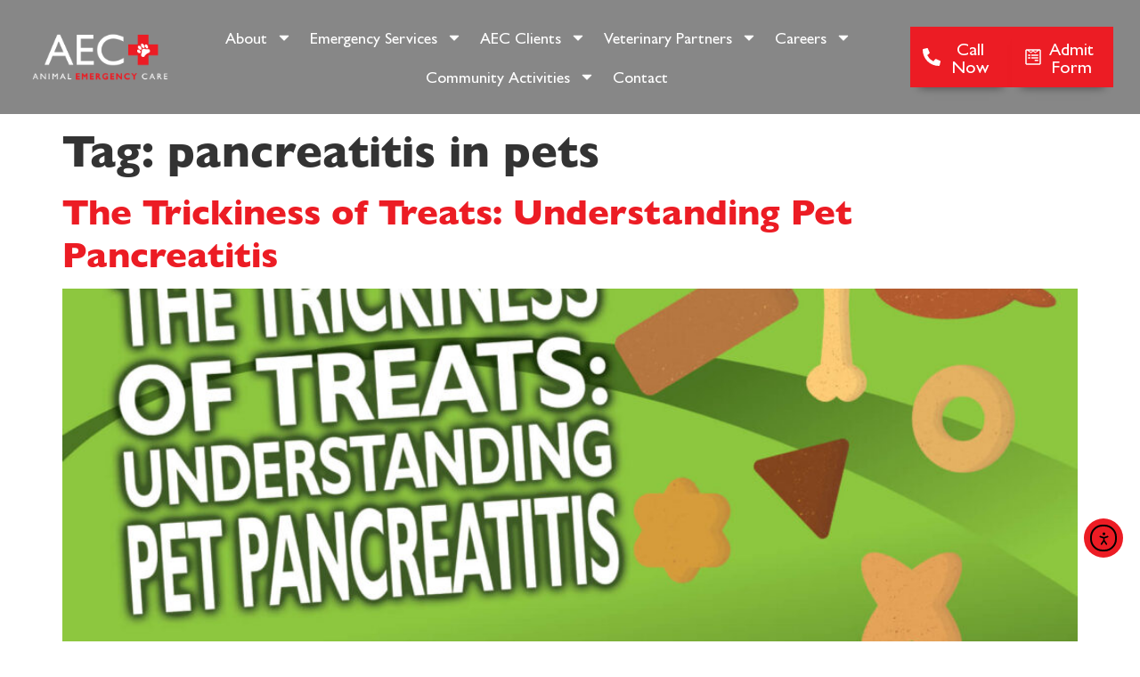

--- FILE ---
content_type: text/html; charset=UTF-8
request_url: https://animalemergencycare.net/aecprevents/tag/pancreatitis-in-pets/
body_size: 24351
content:
<!doctype html>
<html lang="en-US">
<head>
	<meta charset="UTF-8">
	<meta name="viewport" content="width=device-width, initial-scale=1">
	<link rel="profile" href="https://gmpg.org/xfn/11">
	<meta name='robots' content='index, follow, max-image-preview:large, max-snippet:-1, max-video-preview:-1' />

	<!-- This site is optimized with the Yoast SEO plugin v26.7 - https://yoast.com/wordpress/plugins/seo/ -->
	<title>pancreatitis in pets Archives - Animal Emergency Care (AEC) Bellingham, WA</title>
	<link rel="canonical" href="https://animalemergencycare.net/aecprevents/tag/pancreatitis-in-pets/" />
	<meta property="og:locale" content="en_US" />
	<meta property="og:type" content="article" />
	<meta property="og:title" content="pancreatitis in pets Archives - Animal Emergency Care (AEC) Bellingham, WA" />
	<meta property="og:url" content="https://animalemergencycare.net/aecprevents/tag/pancreatitis-in-pets/" />
	<meta property="og:site_name" content="Animal Emergency Care (AEC) Bellingham, WA" />
	<meta name="twitter:card" content="summary_large_image" />
	<script type="application/ld+json" class="yoast-schema-graph">{"@context":"https://schema.org","@graph":[{"@type":"CollectionPage","@id":"https://animalemergencycare.net/aecprevents/tag/pancreatitis-in-pets/","url":"https://animalemergencycare.net/aecprevents/tag/pancreatitis-in-pets/","name":"pancreatitis in pets Archives - Animal Emergency Care (AEC) Bellingham, WA","isPartOf":{"@id":"https://animalemergencycare.net/#website"},"primaryImageOfPage":{"@id":"https://animalemergencycare.net/aecprevents/tag/pancreatitis-in-pets/#primaryimage"},"image":{"@id":"https://animalemergencycare.net/aecprevents/tag/pancreatitis-in-pets/#primaryimage"},"thumbnailUrl":"https://animalemergencycare.net/wp-content/uploads/2023/10/Pet-Pancreatitis.jpg","breadcrumb":{"@id":"https://animalemergencycare.net/aecprevents/tag/pancreatitis-in-pets/#breadcrumb"},"inLanguage":"en-US"},{"@type":"ImageObject","inLanguage":"en-US","@id":"https://animalemergencycare.net/aecprevents/tag/pancreatitis-in-pets/#primaryimage","url":"https://animalemergencycare.net/wp-content/uploads/2023/10/Pet-Pancreatitis.jpg","contentUrl":"https://animalemergencycare.net/wp-content/uploads/2023/10/Pet-Pancreatitis.jpg","width":1624,"height":1080},{"@type":"BreadcrumbList","@id":"https://animalemergencycare.net/aecprevents/tag/pancreatitis-in-pets/#breadcrumb","itemListElement":[{"@type":"ListItem","position":1,"name":"Home","item":"https://animalemergencycare.net/"},{"@type":"ListItem","position":2,"name":"pancreatitis in pets"}]},{"@type":"WebSite","@id":"https://animalemergencycare.net/#website","url":"https://animalemergencycare.net/","name":"Animal Emergency Care (AEC) Bellingham, WA","description":"Animal Emergency Care","publisher":{"@id":"https://animalemergencycare.net/#organization"},"potentialAction":[{"@type":"SearchAction","target":{"@type":"EntryPoint","urlTemplate":"https://animalemergencycare.net/?s={search_term_string}"},"query-input":{"@type":"PropertyValueSpecification","valueRequired":true,"valueName":"search_term_string"}}],"inLanguage":"en-US"},{"@type":"Organization","@id":"https://animalemergencycare.net/#organization","name":"Animal Emergency Care (AEC)","url":"https://animalemergencycare.net/","logo":{"@type":"ImageObject","inLanguage":"en-US","@id":"https://animalemergencycare.net/#/schema/logo/image/","url":"https://animalemergencycare.net/wp-content/uploads/2024/02/AEClogo_WebTransparent_Color.png","contentUrl":"https://animalemergencycare.net/wp-content/uploads/2024/02/AEClogo_WebTransparent_Color.png","width":865,"height":360,"caption":"Animal Emergency Care (AEC)"},"image":{"@id":"https://animalemergencycare.net/#/schema/logo/image/"}}]}</script>
	<!-- / Yoast SEO plugin. -->


<link rel='dns-prefetch' href='//cdn.elementor.com' />
<link rel="alternate" type="application/rss+xml" title="Animal Emergency Care (AEC) Bellingham, WA &raquo; Feed" href="https://animalemergencycare.net/feed/" />
<link rel="alternate" type="application/rss+xml" title="Animal Emergency Care (AEC) Bellingham, WA &raquo; Comments Feed" href="https://animalemergencycare.net/comments/feed/" />
<link rel="alternate" type="application/rss+xml" title="Animal Emergency Care (AEC) Bellingham, WA &raquo; pancreatitis in pets Tag Feed" href="https://animalemergencycare.net/aecprevents/tag/pancreatitis-in-pets/feed/" />
<style id='wp-img-auto-sizes-contain-inline-css'>
img:is([sizes=auto i],[sizes^="auto," i]){contain-intrinsic-size:3000px 1500px}
/*# sourceURL=wp-img-auto-sizes-contain-inline-css */
</style>
<style id='wp-emoji-styles-inline-css'>

	img.wp-smiley, img.emoji {
		display: inline !important;
		border: none !important;
		box-shadow: none !important;
		height: 1em !important;
		width: 1em !important;
		margin: 0 0.07em !important;
		vertical-align: -0.1em !important;
		background: none !important;
		padding: 0 !important;
	}
/*# sourceURL=wp-emoji-styles-inline-css */
</style>
<!-- <link rel='stylesheet' id='wp-block-library-css' href='https://animalemergencycare.net/wp-includes/css/dist/block-library/style.min.css?ver=6.9' media='all' /> -->
<link rel="stylesheet" type="text/css" href="//animalemergencycare.net/wp-content/cache/wpfc-minified/86a45gu0/f9lm8.css" media="all"/>
<style id='global-styles-inline-css'>
:root{--wp--preset--aspect-ratio--square: 1;--wp--preset--aspect-ratio--4-3: 4/3;--wp--preset--aspect-ratio--3-4: 3/4;--wp--preset--aspect-ratio--3-2: 3/2;--wp--preset--aspect-ratio--2-3: 2/3;--wp--preset--aspect-ratio--16-9: 16/9;--wp--preset--aspect-ratio--9-16: 9/16;--wp--preset--color--black: #000000;--wp--preset--color--cyan-bluish-gray: #abb8c3;--wp--preset--color--white: #ffffff;--wp--preset--color--pale-pink: #f78da7;--wp--preset--color--vivid-red: #cf2e2e;--wp--preset--color--luminous-vivid-orange: #ff6900;--wp--preset--color--luminous-vivid-amber: #fcb900;--wp--preset--color--light-green-cyan: #7bdcb5;--wp--preset--color--vivid-green-cyan: #00d084;--wp--preset--color--pale-cyan-blue: #8ed1fc;--wp--preset--color--vivid-cyan-blue: #0693e3;--wp--preset--color--vivid-purple: #9b51e0;--wp--preset--gradient--vivid-cyan-blue-to-vivid-purple: linear-gradient(135deg,rgb(6,147,227) 0%,rgb(155,81,224) 100%);--wp--preset--gradient--light-green-cyan-to-vivid-green-cyan: linear-gradient(135deg,rgb(122,220,180) 0%,rgb(0,208,130) 100%);--wp--preset--gradient--luminous-vivid-amber-to-luminous-vivid-orange: linear-gradient(135deg,rgb(252,185,0) 0%,rgb(255,105,0) 100%);--wp--preset--gradient--luminous-vivid-orange-to-vivid-red: linear-gradient(135deg,rgb(255,105,0) 0%,rgb(207,46,46) 100%);--wp--preset--gradient--very-light-gray-to-cyan-bluish-gray: linear-gradient(135deg,rgb(238,238,238) 0%,rgb(169,184,195) 100%);--wp--preset--gradient--cool-to-warm-spectrum: linear-gradient(135deg,rgb(74,234,220) 0%,rgb(151,120,209) 20%,rgb(207,42,186) 40%,rgb(238,44,130) 60%,rgb(251,105,98) 80%,rgb(254,248,76) 100%);--wp--preset--gradient--blush-light-purple: linear-gradient(135deg,rgb(255,206,236) 0%,rgb(152,150,240) 100%);--wp--preset--gradient--blush-bordeaux: linear-gradient(135deg,rgb(254,205,165) 0%,rgb(254,45,45) 50%,rgb(107,0,62) 100%);--wp--preset--gradient--luminous-dusk: linear-gradient(135deg,rgb(255,203,112) 0%,rgb(199,81,192) 50%,rgb(65,88,208) 100%);--wp--preset--gradient--pale-ocean: linear-gradient(135deg,rgb(255,245,203) 0%,rgb(182,227,212) 50%,rgb(51,167,181) 100%);--wp--preset--gradient--electric-grass: linear-gradient(135deg,rgb(202,248,128) 0%,rgb(113,206,126) 100%);--wp--preset--gradient--midnight: linear-gradient(135deg,rgb(2,3,129) 0%,rgb(40,116,252) 100%);--wp--preset--font-size--small: 13px;--wp--preset--font-size--medium: 20px;--wp--preset--font-size--large: 36px;--wp--preset--font-size--x-large: 42px;--wp--preset--spacing--20: 0.44rem;--wp--preset--spacing--30: 0.67rem;--wp--preset--spacing--40: 1rem;--wp--preset--spacing--50: 1.5rem;--wp--preset--spacing--60: 2.25rem;--wp--preset--spacing--70: 3.38rem;--wp--preset--spacing--80: 5.06rem;--wp--preset--shadow--natural: 6px 6px 9px rgba(0, 0, 0, 0.2);--wp--preset--shadow--deep: 12px 12px 50px rgba(0, 0, 0, 0.4);--wp--preset--shadow--sharp: 6px 6px 0px rgba(0, 0, 0, 0.2);--wp--preset--shadow--outlined: 6px 6px 0px -3px rgb(255, 255, 255), 6px 6px rgb(0, 0, 0);--wp--preset--shadow--crisp: 6px 6px 0px rgb(0, 0, 0);}:root { --wp--style--global--content-size: 800px;--wp--style--global--wide-size: 1200px; }:where(body) { margin: 0; }.wp-site-blocks > .alignleft { float: left; margin-right: 2em; }.wp-site-blocks > .alignright { float: right; margin-left: 2em; }.wp-site-blocks > .aligncenter { justify-content: center; margin-left: auto; margin-right: auto; }:where(.wp-site-blocks) > * { margin-block-start: 24px; margin-block-end: 0; }:where(.wp-site-blocks) > :first-child { margin-block-start: 0; }:where(.wp-site-blocks) > :last-child { margin-block-end: 0; }:root { --wp--style--block-gap: 24px; }:root :where(.is-layout-flow) > :first-child{margin-block-start: 0;}:root :where(.is-layout-flow) > :last-child{margin-block-end: 0;}:root :where(.is-layout-flow) > *{margin-block-start: 24px;margin-block-end: 0;}:root :where(.is-layout-constrained) > :first-child{margin-block-start: 0;}:root :where(.is-layout-constrained) > :last-child{margin-block-end: 0;}:root :where(.is-layout-constrained) > *{margin-block-start: 24px;margin-block-end: 0;}:root :where(.is-layout-flex){gap: 24px;}:root :where(.is-layout-grid){gap: 24px;}.is-layout-flow > .alignleft{float: left;margin-inline-start: 0;margin-inline-end: 2em;}.is-layout-flow > .alignright{float: right;margin-inline-start: 2em;margin-inline-end: 0;}.is-layout-flow > .aligncenter{margin-left: auto !important;margin-right: auto !important;}.is-layout-constrained > .alignleft{float: left;margin-inline-start: 0;margin-inline-end: 2em;}.is-layout-constrained > .alignright{float: right;margin-inline-start: 2em;margin-inline-end: 0;}.is-layout-constrained > .aligncenter{margin-left: auto !important;margin-right: auto !important;}.is-layout-constrained > :where(:not(.alignleft):not(.alignright):not(.alignfull)){max-width: var(--wp--style--global--content-size);margin-left: auto !important;margin-right: auto !important;}.is-layout-constrained > .alignwide{max-width: var(--wp--style--global--wide-size);}body .is-layout-flex{display: flex;}.is-layout-flex{flex-wrap: wrap;align-items: center;}.is-layout-flex > :is(*, div){margin: 0;}body .is-layout-grid{display: grid;}.is-layout-grid > :is(*, div){margin: 0;}body{padding-top: 0px;padding-right: 0px;padding-bottom: 0px;padding-left: 0px;}a:where(:not(.wp-element-button)){text-decoration: underline;}:root :where(.wp-element-button, .wp-block-button__link){background-color: #32373c;border-width: 0;color: #fff;font-family: inherit;font-size: inherit;font-style: inherit;font-weight: inherit;letter-spacing: inherit;line-height: inherit;padding-top: calc(0.667em + 2px);padding-right: calc(1.333em + 2px);padding-bottom: calc(0.667em + 2px);padding-left: calc(1.333em + 2px);text-decoration: none;text-transform: inherit;}.has-black-color{color: var(--wp--preset--color--black) !important;}.has-cyan-bluish-gray-color{color: var(--wp--preset--color--cyan-bluish-gray) !important;}.has-white-color{color: var(--wp--preset--color--white) !important;}.has-pale-pink-color{color: var(--wp--preset--color--pale-pink) !important;}.has-vivid-red-color{color: var(--wp--preset--color--vivid-red) !important;}.has-luminous-vivid-orange-color{color: var(--wp--preset--color--luminous-vivid-orange) !important;}.has-luminous-vivid-amber-color{color: var(--wp--preset--color--luminous-vivid-amber) !important;}.has-light-green-cyan-color{color: var(--wp--preset--color--light-green-cyan) !important;}.has-vivid-green-cyan-color{color: var(--wp--preset--color--vivid-green-cyan) !important;}.has-pale-cyan-blue-color{color: var(--wp--preset--color--pale-cyan-blue) !important;}.has-vivid-cyan-blue-color{color: var(--wp--preset--color--vivid-cyan-blue) !important;}.has-vivid-purple-color{color: var(--wp--preset--color--vivid-purple) !important;}.has-black-background-color{background-color: var(--wp--preset--color--black) !important;}.has-cyan-bluish-gray-background-color{background-color: var(--wp--preset--color--cyan-bluish-gray) !important;}.has-white-background-color{background-color: var(--wp--preset--color--white) !important;}.has-pale-pink-background-color{background-color: var(--wp--preset--color--pale-pink) !important;}.has-vivid-red-background-color{background-color: var(--wp--preset--color--vivid-red) !important;}.has-luminous-vivid-orange-background-color{background-color: var(--wp--preset--color--luminous-vivid-orange) !important;}.has-luminous-vivid-amber-background-color{background-color: var(--wp--preset--color--luminous-vivid-amber) !important;}.has-light-green-cyan-background-color{background-color: var(--wp--preset--color--light-green-cyan) !important;}.has-vivid-green-cyan-background-color{background-color: var(--wp--preset--color--vivid-green-cyan) !important;}.has-pale-cyan-blue-background-color{background-color: var(--wp--preset--color--pale-cyan-blue) !important;}.has-vivid-cyan-blue-background-color{background-color: var(--wp--preset--color--vivid-cyan-blue) !important;}.has-vivid-purple-background-color{background-color: var(--wp--preset--color--vivid-purple) !important;}.has-black-border-color{border-color: var(--wp--preset--color--black) !important;}.has-cyan-bluish-gray-border-color{border-color: var(--wp--preset--color--cyan-bluish-gray) !important;}.has-white-border-color{border-color: var(--wp--preset--color--white) !important;}.has-pale-pink-border-color{border-color: var(--wp--preset--color--pale-pink) !important;}.has-vivid-red-border-color{border-color: var(--wp--preset--color--vivid-red) !important;}.has-luminous-vivid-orange-border-color{border-color: var(--wp--preset--color--luminous-vivid-orange) !important;}.has-luminous-vivid-amber-border-color{border-color: var(--wp--preset--color--luminous-vivid-amber) !important;}.has-light-green-cyan-border-color{border-color: var(--wp--preset--color--light-green-cyan) !important;}.has-vivid-green-cyan-border-color{border-color: var(--wp--preset--color--vivid-green-cyan) !important;}.has-pale-cyan-blue-border-color{border-color: var(--wp--preset--color--pale-cyan-blue) !important;}.has-vivid-cyan-blue-border-color{border-color: var(--wp--preset--color--vivid-cyan-blue) !important;}.has-vivid-purple-border-color{border-color: var(--wp--preset--color--vivid-purple) !important;}.has-vivid-cyan-blue-to-vivid-purple-gradient-background{background: var(--wp--preset--gradient--vivid-cyan-blue-to-vivid-purple) !important;}.has-light-green-cyan-to-vivid-green-cyan-gradient-background{background: var(--wp--preset--gradient--light-green-cyan-to-vivid-green-cyan) !important;}.has-luminous-vivid-amber-to-luminous-vivid-orange-gradient-background{background: var(--wp--preset--gradient--luminous-vivid-amber-to-luminous-vivid-orange) !important;}.has-luminous-vivid-orange-to-vivid-red-gradient-background{background: var(--wp--preset--gradient--luminous-vivid-orange-to-vivid-red) !important;}.has-very-light-gray-to-cyan-bluish-gray-gradient-background{background: var(--wp--preset--gradient--very-light-gray-to-cyan-bluish-gray) !important;}.has-cool-to-warm-spectrum-gradient-background{background: var(--wp--preset--gradient--cool-to-warm-spectrum) !important;}.has-blush-light-purple-gradient-background{background: var(--wp--preset--gradient--blush-light-purple) !important;}.has-blush-bordeaux-gradient-background{background: var(--wp--preset--gradient--blush-bordeaux) !important;}.has-luminous-dusk-gradient-background{background: var(--wp--preset--gradient--luminous-dusk) !important;}.has-pale-ocean-gradient-background{background: var(--wp--preset--gradient--pale-ocean) !important;}.has-electric-grass-gradient-background{background: var(--wp--preset--gradient--electric-grass) !important;}.has-midnight-gradient-background{background: var(--wp--preset--gradient--midnight) !important;}.has-small-font-size{font-size: var(--wp--preset--font-size--small) !important;}.has-medium-font-size{font-size: var(--wp--preset--font-size--medium) !important;}.has-large-font-size{font-size: var(--wp--preset--font-size--large) !important;}.has-x-large-font-size{font-size: var(--wp--preset--font-size--x-large) !important;}
:root :where(.wp-block-pullquote){font-size: 1.5em;line-height: 1.6;}
/*# sourceURL=global-styles-inline-css */
</style>
<!-- <link rel='stylesheet' id='dashicons-css' href='https://animalemergencycare.net/wp-includes/css/dashicons.min.css?ver=6.9' media='all' /> -->
<!-- <link rel='stylesheet' id='to-top-css' href='https://animalemergencycare.net/wp-content/plugins/to-top/public/css/to-top-public.css?ver=2.5.5' media='all' /> -->
<!-- <link rel='stylesheet' id='ea11y-widget-fonts-css' href='https://animalemergencycare.net/wp-content/plugins/pojo-accessibility/assets/build/fonts.css?ver=3.9.1' media='all' /> -->
<!-- <link rel='stylesheet' id='ea11y-skip-link-css' href='https://animalemergencycare.net/wp-content/plugins/pojo-accessibility/assets/build/skip-link.css?ver=3.9.1' media='all' /> -->
<!-- <link rel='stylesheet' id='hello-elementor-css' href='https://animalemergencycare.net/wp-content/themes/hello-elementor/assets/css/reset.css?ver=3.4.5' media='all' /> -->
<!-- <link rel='stylesheet' id='hello-elementor-theme-style-css' href='https://animalemergencycare.net/wp-content/themes/hello-elementor/assets/css/theme.css?ver=3.4.5' media='all' /> -->
<!-- <link rel='stylesheet' id='hello-elementor-header-footer-css' href='https://animalemergencycare.net/wp-content/themes/hello-elementor/assets/css/header-footer.css?ver=3.4.5' media='all' /> -->
<!-- <link rel='stylesheet' id='elementor-frontend-css' href='https://animalemergencycare.net/wp-content/uploads/elementor/css/custom-frontend.min.css?ver=1767805936' media='all' /> -->
<link rel="stylesheet" type="text/css" href="//animalemergencycare.net/wp-content/cache/wpfc-minified/e2k8dgc8/f9llp.css" media="all"/>
<style id='elementor-frontend-inline-css'>
.elementor-kit-6{--e-global-color-primary:#000000;--e-global-color-secondary:#FFFFFF;--e-global-color-text:#7A7A7A;--e-global-color-accent:#EC1C24;--e-global-color-83f6945:#AA0000;--e-global-color-ce7c082:#8A0000;--e-global-color-e873d91:#6D0000;--e-global-typography-primary-font-family:"Gill Sans";--e-global-typography-primary-font-weight:bold;--e-global-typography-secondary-font-family:"Roboto Slab";--e-global-typography-secondary-font-weight:400;--e-global-typography-text-font-family:"Gill Sans";--e-global-typography-text-font-weight:400;--e-global-typography-accent-font-family:"Roboto";--e-global-typography-accent-font-weight:500;font-family:"Gill Sans", Sans-serif;font-size:22px;}.elementor-kit-6 button,.elementor-kit-6 input[type="button"],.elementor-kit-6 input[type="submit"],.elementor-kit-6 .elementor-button{background-color:var( --e-global-color-accent );font-size:20px;font-weight:600;text-transform:capitalize;color:var( --e-global-color-secondary );box-shadow:0px 10px 10px -10px rgba(0,0,0,0.5);border-style:none;border-radius:0px 0px 0px 0px;padding:14px 20px 16px 20px;}.elementor-kit-6 button:hover,.elementor-kit-6 button:focus,.elementor-kit-6 input[type="button"]:hover,.elementor-kit-6 input[type="button"]:focus,.elementor-kit-6 input[type="submit"]:hover,.elementor-kit-6 input[type="submit"]:focus,.elementor-kit-6 .elementor-button:hover,.elementor-kit-6 .elementor-button:focus{background-color:#D81119;box-shadow:0px 10px 10px -5px rgba(0, 0, 0, 0.5);border-style:none;}.elementor-kit-6 e-page-transition{background-color:#FFBC7D;}.elementor-kit-6 a{color:var( --e-global-color-accent );}.elementor-kit-6 h1{font-family:"Gill Sans", Sans-serif;font-size:60px;font-weight:bold;line-height:1.2em;}.elementor-kit-6 h2{font-size:50px;font-weight:700;line-height:1.2em;}.elementor-kit-6 h3{font-size:40px;font-weight:700;line-height:1.2em;}.elementor-kit-6 h4{font-family:"Gill Sans", Sans-serif;font-size:30px;font-weight:600;line-height:1.2em;}.elementor-section.elementor-section-boxed > .elementor-container{max-width:1920px;}.e-con{--container-max-width:1920px;}.elementor-widget:not(:last-child){margin-block-end:20px;}.elementor-element{--widgets-spacing:20px 20px;--widgets-spacing-row:20px;--widgets-spacing-column:20px;}{}h1.entry-title{display:var(--page-title-display);}.site-header .site-branding{flex-direction:column;align-items:stretch;}.site-header{padding-inline-end:0px;padding-inline-start:0px;}.site-footer .site-branding{flex-direction:column;align-items:stretch;}@media(max-width:1400px){.elementor-kit-6 h1{font-size:50px;}.elementor-kit-6 h2{font-size:40px;}.elementor-kit-6 h3{font-size:30px;}.elementor-kit-6 h4{font-size:24px;}}@media(max-width:1024px){.elementor-section.elementor-section-boxed > .elementor-container{max-width:1024px;}.e-con{--container-max-width:1024px;}}@media(max-width:880px){.elementor-kit-6 h1{font-size:40px;}.elementor-kit-6 h2{font-size:36px;}.elementor-kit-6 h3{font-size:24px;}.elementor-kit-6 h4{font-size:20px;}}@media(max-width:767px){.elementor-kit-6{font-size:20px;}.elementor-section.elementor-section-boxed > .elementor-container{max-width:767px;}.e-con{--container-max-width:767px;}}/* Start custom CSS */p:last-child {
    margin-bottom: 0;
}

 /* Improved Animations Stylesheet, works for the 'fade' animations */

@keyframes fadeDown {
    from {
        opacity: 0;
        transform: translate3d(0,-30px,0)
    }

    to {
        opacity: 1;
        transform: none
    }
}

.elementor-element.fadeInDown {
    animation-name: fadeDown
}

@keyframes fadeLeft {
    from {
        opacity: 0;
        transform: translate3d(-30px,0,0)
    }

    to {
        opacity: 1;
        transform: none
    }
}

.elementor-element.fadeInLeft {
    animation-name: fadeLeft
}

@keyframes fadeRight {
    from {
        opacity: 0;
        transform: translate3d(30px,0,0)
    }

    to {
        opacity: 1;
        transform: none
    }
}

.elementor-element.fadeInRight {
    animation-name: fadeRight
}

@keyframes fadeUp {
    from {
        opacity: 0;
        transform: translate3d(0,30px,0)
    }

    to {
        opacity: 1;
        transform: none
    }
}

.elementor-element.fadeInUp {
    animation-name: fadeUp
}/* End custom CSS */
/* Start Custom Fonts CSS */@font-face {
	font-family: 'Gill Sans';
	font-style: normal;
	font-weight: normal;
	font-display: auto;
	src: url('https://animalemergencycare.net/wp-content/uploads/2024/03/GillSansNova-Book.woff2') format('woff2'),
		url('https://animalemergencycare.net/wp-content/uploads/2024/03/GillSansNova-Book.woff') format('woff');
}
@font-face {
	font-family: 'Gill Sans';
	font-style: normal;
	font-weight: bold;
	font-display: auto;
	src: url('https://animalemergencycare.net/wp-content/uploads/2024/03/GillSansNova-Heavy.woff2') format('woff2'),
		url('https://animalemergencycare.net/wp-content/uploads/2024/03/GillSansNova-Heavy.woff') format('woff');
}
@font-face {
	font-family: 'Gill Sans';
	font-style: normal;
	font-weight: 600;
	font-display: auto;
	src: url('https://animalemergencycare.net/wp-content/uploads/2024/03/Gill-Sans-Nova-Medium.woff2') format('woff2'),
		url('https://animalemergencycare.net/wp-content/uploads/2024/03/Gill-Sans-Nova-Medium.woff') format('woff');
}
/* End Custom Fonts CSS */
.elementor-80 .elementor-element.elementor-element-d91a9dc{--display:flex;--flex-direction:row;--container-widget-width:calc( ( 1 - var( --container-widget-flex-grow ) ) * 100% );--container-widget-height:100%;--container-widget-flex-grow:1;--container-widget-align-self:stretch;--flex-wrap-mobile:wrap;--justify-content:center;--align-items:center;--gap:0px 0px;--row-gap:0px;--column-gap:0px;--overlay-opacity:0.34;--padding-top:10px;--padding-bottom:10px;--padding-left:40px;--padding-right:40px;--z-index:199;}.elementor-80 .elementor-element.elementor-element-d91a9dc:not(.elementor-motion-effects-element-type-background), .elementor-80 .elementor-element.elementor-element-d91a9dc > .elementor-motion-effects-container > .elementor-motion-effects-layer{background-color:#00000078;}.elementor-80 .elementor-element.elementor-element-d91a9dc::before, .elementor-80 .elementor-element.elementor-element-d91a9dc > .elementor-background-video-container::before, .elementor-80 .elementor-element.elementor-element-d91a9dc > .e-con-inner > .elementor-background-video-container::before, .elementor-80 .elementor-element.elementor-element-d91a9dc > .elementor-background-slideshow::before, .elementor-80 .elementor-element.elementor-element-d91a9dc > .e-con-inner > .elementor-background-slideshow::before, .elementor-80 .elementor-element.elementor-element-d91a9dc > .elementor-motion-effects-container > .elementor-motion-effects-layer::before{--background-overlay:'';}.elementor-80 .elementor-element.elementor-element-4e61cd7{--display:flex;--flex-direction:column;--container-widget-width:100%;--container-widget-height:initial;--container-widget-flex-grow:0;--container-widget-align-self:initial;--flex-wrap-mobile:wrap;}.elementor-80 .elementor-element.elementor-element-92fa4a6 > .elementor-widget-container{padding:0px 0px 0px 0px;}.elementor-80 .elementor-element.elementor-element-92fa4a6.elementor-element{--align-self:flex-start;}.elementor-80 .elementor-element.elementor-element-92fa4a6{text-align:start;}.elementor-80 .elementor-element.elementor-element-7d48464{--display:flex;--flex-direction:column;--container-widget-width:100%;--container-widget-height:initial;--container-widget-flex-grow:0;--container-widget-align-self:initial;--flex-wrap-mobile:wrap;--gap:0px 0px;--row-gap:0px;--column-gap:0px;}.elementor-80 .elementor-element.elementor-element-7d48464.e-con{--flex-grow:0;--flex-shrink:0;}.elementor-80 .elementor-element.elementor-element-b59d622 .elementor-menu-toggle{margin-left:auto;background-color:#00000026;}.elementor-80 .elementor-element.elementor-element-b59d622 .elementor-nav-menu .elementor-item{font-size:18px;font-weight:600;}.elementor-80 .elementor-element.elementor-element-b59d622 .elementor-nav-menu--main .elementor-item{color:var( --e-global-color-secondary );fill:var( --e-global-color-secondary );padding-left:0px;padding-right:0px;}.elementor-80 .elementor-element.elementor-element-b59d622 .elementor-nav-menu--main:not(.e--pointer-framed) .elementor-item:before,
					.elementor-80 .elementor-element.elementor-element-b59d622 .elementor-nav-menu--main:not(.e--pointer-framed) .elementor-item:after{background-color:var( --e-global-color-accent );}.elementor-80 .elementor-element.elementor-element-b59d622 .e--pointer-framed .elementor-item:before,
					.elementor-80 .elementor-element.elementor-element-b59d622 .e--pointer-framed .elementor-item:after{border-color:var( --e-global-color-accent );}.elementor-80 .elementor-element.elementor-element-b59d622{--e-nav-menu-horizontal-menu-item-margin:calc( 25px / 2 );}.elementor-80 .elementor-element.elementor-element-b59d622 .elementor-nav-menu--main:not(.elementor-nav-menu--layout-horizontal) .elementor-nav-menu > li:not(:last-child){margin-bottom:25px;}.elementor-80 .elementor-element.elementor-element-b59d622 .elementor-nav-menu--dropdown a, .elementor-80 .elementor-element.elementor-element-b59d622 .elementor-menu-toggle{color:var( --e-global-color-primary );fill:var( --e-global-color-primary );}.elementor-80 .elementor-element.elementor-element-b59d622 .elementor-nav-menu--dropdown{background-color:var( --e-global-color-secondary );}.elementor-80 .elementor-element.elementor-element-b59d622 .elementor-nav-menu--dropdown a:hover,
					.elementor-80 .elementor-element.elementor-element-b59d622 .elementor-nav-menu--dropdown a:focus,
					.elementor-80 .elementor-element.elementor-element-b59d622 .elementor-nav-menu--dropdown a.elementor-item-active,
					.elementor-80 .elementor-element.elementor-element-b59d622 .elementor-nav-menu--dropdown a.highlighted,
					.elementor-80 .elementor-element.elementor-element-b59d622 .elementor-menu-toggle:hover,
					.elementor-80 .elementor-element.elementor-element-b59d622 .elementor-menu-toggle:focus{color:var( --e-global-color-accent );}.elementor-80 .elementor-element.elementor-element-b59d622 .elementor-nav-menu--dropdown a:hover,
					.elementor-80 .elementor-element.elementor-element-b59d622 .elementor-nav-menu--dropdown a:focus,
					.elementor-80 .elementor-element.elementor-element-b59d622 .elementor-nav-menu--dropdown a.elementor-item-active,
					.elementor-80 .elementor-element.elementor-element-b59d622 .elementor-nav-menu--dropdown a.highlighted{background-color:#02010100;}.elementor-80 .elementor-element.elementor-element-b59d622 .elementor-nav-menu--dropdown .elementor-item, .elementor-80 .elementor-element.elementor-element-b59d622 .elementor-nav-menu--dropdown  .elementor-sub-item{font-size:17px;}.elementor-80 .elementor-element.elementor-element-b59d622 .elementor-nav-menu--main .elementor-nav-menu--dropdown, .elementor-80 .elementor-element.elementor-element-b59d622 .elementor-nav-menu__container.elementor-nav-menu--dropdown{box-shadow:0px 10px 10px -10px rgba(0,0,0,0.5);}.elementor-80 .elementor-element.elementor-element-b59d622 .elementor-nav-menu--dropdown a{padding-left:10px;padding-right:10px;padding-top:10px;padding-bottom:10px;}.elementor-80 .elementor-element.elementor-element-b59d622 div.elementor-menu-toggle{color:var( --e-global-color-accent );}.elementor-80 .elementor-element.elementor-element-b59d622 div.elementor-menu-toggle svg{fill:var( --e-global-color-accent );}.elementor-80 .elementor-element.elementor-element-b59d622 div.elementor-menu-toggle:hover, .elementor-80 .elementor-element.elementor-element-b59d622 div.elementor-menu-toggle:focus{color:var( --e-global-color-accent );}.elementor-80 .elementor-element.elementor-element-b59d622 div.elementor-menu-toggle:hover svg, .elementor-80 .elementor-element.elementor-element-b59d622 div.elementor-menu-toggle:focus svg{fill:var( --e-global-color-accent );}.elementor-80 .elementor-element.elementor-element-b59d622 .elementor-menu-toggle:hover, .elementor-80 .elementor-element.elementor-element-b59d622 .elementor-menu-toggle:focus{background-color:var( --e-global-color-primary );}.elementor-80 .elementor-element.elementor-element-90f091e.elementor-element{--flex-grow:0;--flex-shrink:0;}.elementor-80 .elementor-element.elementor-element-734dadd .elementor-icon-wrapper{text-align:center;}.elementor-80 .elementor-element.elementor-element-734dadd.elementor-view-stacked .elementor-icon{background-color:var( --e-global-color-accent );}.elementor-80 .elementor-element.elementor-element-734dadd.elementor-view-framed .elementor-icon, .elementor-80 .elementor-element.elementor-element-734dadd.elementor-view-default .elementor-icon{color:var( --e-global-color-accent );border-color:var( --e-global-color-accent );}.elementor-80 .elementor-element.elementor-element-734dadd.elementor-view-framed .elementor-icon, .elementor-80 .elementor-element.elementor-element-734dadd.elementor-view-default .elementor-icon svg{fill:var( --e-global-color-accent );}.elementor-80 .elementor-element.elementor-element-734dadd.elementor-view-stacked .elementor-icon:hover{background-color:var( --e-global-color-secondary );}.elementor-80 .elementor-element.elementor-element-734dadd.elementor-view-framed .elementor-icon:hover, .elementor-80 .elementor-element.elementor-element-734dadd.elementor-view-default .elementor-icon:hover{color:var( --e-global-color-secondary );border-color:var( --e-global-color-secondary );}.elementor-80 .elementor-element.elementor-element-734dadd.elementor-view-framed .elementor-icon:hover, .elementor-80 .elementor-element.elementor-element-734dadd.elementor-view-default .elementor-icon:hover svg{fill:var( --e-global-color-secondary );}.elementor-80 .elementor-element.elementor-element-d428e75{--display:grid;--e-con-grid-template-columns:repeat(2, 1fr);--e-con-grid-template-rows:repeat(1, 1fr);--gap:10px 10px;--row-gap:10px;--column-gap:10px;--grid-auto-flow:row;}.elementor-80 .elementor-element.elementor-element-adf646d .elementor-button-content-wrapper{flex-direction:row;}.elementor-80 .elementor-element.elementor-element-adf646d .elementor-button .elementor-button-content-wrapper{gap:5px;}.elementor-80 .elementor-element.elementor-element-adf646d .elementor-button{font-size:15px;line-height:1em;border-radius:0px 0px 0px 0px;padding:14px 15px 16px 15px;}.elementor-80 .elementor-element.elementor-element-3399066 .elementor-button-content-wrapper{flex-direction:row;}.elementor-80 .elementor-element.elementor-element-3399066 .elementor-button .elementor-button-content-wrapper{gap:5px;}.elementor-80 .elementor-element.elementor-element-3399066 .elementor-button{font-size:15px;line-height:1em;border-radius:0px 0px 0px 0px;padding:14px 15px 16px 15px;}.elementor-theme-builder-content-area{height:400px;}.elementor-location-header:before, .elementor-location-footer:before{content:"";display:table;clear:both;}@media(min-width:768px){.elementor-80 .elementor-element.elementor-element-d91a9dc{--content-width:1920px;}.elementor-80 .elementor-element.elementor-element-4e61cd7{--width:15%;}.elementor-80 .elementor-element.elementor-element-7d48464{--width:68%;}.elementor-80 .elementor-element.elementor-element-d428e75{--width:22%;}}@media(max-width:1400px) and (min-width:768px){.elementor-80 .elementor-element.elementor-element-4e61cd7{--width:15%;}.elementor-80 .elementor-element.elementor-element-7d48464{--width:65%;}.elementor-80 .elementor-element.elementor-element-d428e75{--width:20%;}}@media(max-width:1200px) and (min-width:768px){.elementor-80 .elementor-element.elementor-element-4e61cd7{--width:20%;}.elementor-80 .elementor-element.elementor-element-7d48464{--width:8%;}.elementor-80 .elementor-element.elementor-element-d428e75{--width:42%;}}@media(max-width:1024px) and (min-width:768px){.elementor-80 .elementor-element.elementor-element-d428e75{--width:49%;}}@media(max-width:880px) and (min-width:768px){.elementor-80 .elementor-element.elementor-element-4e61cd7{--width:25%;}.elementor-80 .elementor-element.elementor-element-d428e75{--width:67%;}}@media(min-width:1800px){.elementor-80 .elementor-element.elementor-element-d91a9dc{--content-width:1920px;}.elementor-80 .elementor-element.elementor-element-4e61cd7{--width:15%;}.elementor-80 .elementor-element.elementor-element-7d48464{--width:67.384%;}.elementor-80 .elementor-element.elementor-element-b59d622 .elementor-nav-menu .elementor-item{font-size:19px;}.elementor-80 .elementor-element.elementor-element-90f091e{width:var( --container-widget-width, 1110.85px );max-width:1110.85px;--container-widget-width:1110.85px;--container-widget-flex-grow:0;}.elementor-80 .elementor-element.elementor-element-d428e75{--width:20%;--gap:10px 10px;--row-gap:10px;--column-gap:10px;--grid-auto-flow:row;}}@media(max-width:1400px){.elementor-80 .elementor-element.elementor-element-d91a9dc{--padding-top:10px;--padding-bottom:10px;--padding-left:20px;--padding-right:20px;}.elementor-80 .elementor-element.elementor-element-b59d622 .elementor-nav-menu .elementor-item{font-size:18px;line-height:1em;}.elementor-80 .elementor-element.elementor-element-b59d622{--e-nav-menu-horizontal-menu-item-margin:calc( 20px / 2 );}.elementor-80 .elementor-element.elementor-element-b59d622 .elementor-nav-menu--main:not(.elementor-nav-menu--layout-horizontal) .elementor-nav-menu > li:not(:last-child){margin-bottom:20px;}.elementor-80 .elementor-element.elementor-element-d428e75{--grid-auto-flow:row;}.elementor-80 .elementor-element.elementor-element-adf646d .elementor-button{font-size:20px;line-height:1em;padding:14px 14px 14px 14px;}.elementor-80 .elementor-element.elementor-element-3399066 .elementor-button{font-size:20px;line-height:1em;padding:14px 14px 14px 14px;}}@media(max-width:1200px){.elementor-80 .elementor-element.elementor-element-d91a9dc{--justify-content:space-between;--padding-top:10px;--padding-bottom:10px;--padding-left:30px;--padding-right:30px;}.elementor-80 .elementor-element.elementor-element-7d48464.e-con{--order:99999 /* order end hack */;}.elementor-80 .elementor-element.elementor-element-b59d622 .elementor-nav-menu--dropdown a{padding-left:20px;padding-right:20px;padding-top:12px;padding-bottom:12px;}.elementor-80 .elementor-element.elementor-element-b59d622 .elementor-nav-menu--main > .elementor-nav-menu > li > .elementor-nav-menu--dropdown, .elementor-80 .elementor-element.elementor-element-b59d622 .elementor-nav-menu__container.elementor-nav-menu--dropdown{margin-top:30px !important;}.elementor-80 .elementor-element.elementor-element-b59d622{--nav-menu-icon-size:32px;}.elementor-80 .elementor-element.elementor-element-b59d622 .elementor-menu-toggle{border-radius:0px;}.elementor-80 .elementor-element.elementor-element-734dadd > .elementor-widget-container{margin:8px 0px 0px 0px;}.elementor-80 .elementor-element.elementor-element-734dadd .elementor-icon-wrapper{text-align:end;}.elementor-80 .elementor-element.elementor-element-734dadd .elementor-icon{font-size:32px;}.elementor-80 .elementor-element.elementor-element-734dadd .elementor-icon svg{height:32px;}.elementor-80 .elementor-element.elementor-element-d428e75{--grid-auto-flow:row;}.elementor-80 .elementor-element.elementor-element-adf646d .elementor-button{padding:14px 14px 12px 14px;}.elementor-80 .elementor-element.elementor-element-3399066 .elementor-button{padding:14px 14px 12px 14px;}}@media(max-width:1024px){.elementor-80 .elementor-element.elementor-element-d428e75{--grid-auto-flow:row;}}@media(max-width:880px){.elementor-80 .elementor-element.elementor-element-d91a9dc{--padding-top:10px;--padding-bottom:10px;--padding-left:10px;--padding-right:10px;}.elementor-80 .elementor-element.elementor-element-d428e75{--grid-auto-flow:row;}}@media(max-width:767px){.elementor-80 .elementor-element.elementor-element-4e61cd7{--width:50%;}.elementor-80 .elementor-element.elementor-element-92fa4a6 img{width:140px;}.elementor-80 .elementor-element.elementor-element-7d48464{--width:50%;}.elementor-80 .elementor-element.elementor-element-d428e75{--e-con-grid-template-columns:repeat(1, 1fr);--grid-auto-flow:row;}}/* Start custom CSS for nav-menu, class: .elementor-element-b59d622 */.elementor-nav-menu--layout-horizontal .elementor-nav-menu>li ul {
    padding: 20px 15px 20px 10px;
}/* End custom CSS */
/* Start custom CSS for container, class: .elementor-element-d91a9dc */.elementor-80 .elementor-element.elementor-element-d91a9dc {
    -webkit-backdrop-filter: saturate(180%) blur(20px);
	backdrop-filter: saturate(180%) blur(20px);
}/* End custom CSS */
.elementor-102 .elementor-element.elementor-element-777d2a5{--display:flex;--flex-direction:row;--container-widget-width:initial;--container-widget-height:100%;--container-widget-flex-grow:1;--container-widget-align-self:stretch;--flex-wrap-mobile:wrap;--padding-top:120px;--padding-bottom:120px;--padding-left:40px;--padding-right:40px;}.elementor-102 .elementor-element.elementor-element-777d2a5:not(.elementor-motion-effects-element-type-background), .elementor-102 .elementor-element.elementor-element-777d2a5 > .elementor-motion-effects-container > .elementor-motion-effects-layer{background-color:var( --e-global-color-primary );}.elementor-102 .elementor-element.elementor-element-ef0ec1f{--display:flex;}.elementor-102 .elementor-element.elementor-element-b66c165{text-align:start;}.elementor-102 .elementor-element.elementor-element-b66c165 img{width:240px;}.elementor-102 .elementor-element.elementor-element-6a9dee6{--display:flex;}.elementor-102 .elementor-element.elementor-element-708d195 .elementor-icon-list-icon i{color:var( --e-global-color-accent );transition:color 0.3s;}.elementor-102 .elementor-element.elementor-element-708d195 .elementor-icon-list-icon svg{fill:var( --e-global-color-accent );transition:fill 0.3s;}.elementor-102 .elementor-element.elementor-element-708d195{--e-icon-list-icon-size:18px;--icon-vertical-offset:0px;}.elementor-102 .elementor-element.elementor-element-708d195 .elementor-icon-list-text{color:var( --e-global-color-secondary );transition:color 0.3s;}.elementor-102 .elementor-element.elementor-element-708d195 .elementor-icon-list-item:hover .elementor-icon-list-text{color:var( --e-global-color-accent );}.elementor-102 .elementor-element.elementor-element-d8a7498{--grid-template-columns:repeat(0, auto);--grid-column-gap:10px;--grid-row-gap:0px;}.elementor-102 .elementor-element.elementor-element-d8a7498 .elementor-widget-container{text-align:left;}.elementor-102 .elementor-element.elementor-element-d8a7498 .elementor-social-icon{background-color:var( --e-global-color-accent );--icon-padding:0.2em;}.elementor-102 .elementor-element.elementor-element-d8a7498 .elementor-social-icon i{color:var( --e-global-color-secondary );}.elementor-102 .elementor-element.elementor-element-d8a7498 .elementor-social-icon svg{fill:var( --e-global-color-secondary );}.elementor-102 .elementor-element.elementor-element-cf29aec{--display:flex;}.elementor-102 .elementor-element.elementor-element-91422f0 .elementor-heading-title{font-size:26px;font-weight:700;color:var( --e-global-color-secondary );}.elementor-102 .elementor-element.elementor-element-45e3363 > .elementor-widget-container{margin:20px 0px 0px 0px;}.elementor-102 .elementor-element.elementor-element-45e3363 .elementor-button-content-wrapper{flex-direction:row;}.elementor-102 .elementor-element.elementor-element-45e3363 .elementor-button .elementor-button-content-wrapper{gap:10px;}.elementor-102 .elementor-element.elementor-element-45e3363 .elementor-button{padding:14px 30px 16px 30px;}.elementor-102 .elementor-element.elementor-element-613eea4{--display:flex;--flex-direction:column;--container-widget-width:100%;--container-widget-height:initial;--container-widget-flex-grow:0;--container-widget-align-self:initial;--flex-wrap-mobile:wrap;--padding-top:20px;--padding-bottom:20px;--padding-left:40px;--padding-right:40px;}.elementor-102 .elementor-element.elementor-element-613eea4:not(.elementor-motion-effects-element-type-background), .elementor-102 .elementor-element.elementor-element-613eea4 > .elementor-motion-effects-container > .elementor-motion-effects-layer{background-color:#181818;}.elementor-102 .elementor-element.elementor-element-aa777b1{text-align:center;font-size:18px;color:var( --e-global-color-secondary );}.elementor-102 .elementor-element.elementor-element-d32c8fe{text-align:center;font-size:18px;color:var( --e-global-color-secondary );}.elementor-102 .elementor-element.elementor-element-3e9c66d{--display:flex;--flex-direction:column;--container-widget-width:100%;--container-widget-height:initial;--container-widget-flex-grow:0;--container-widget-align-self:initial;--flex-wrap-mobile:wrap;--padding-top:0px;--padding-bottom:0px;--padding-left:0px;--padding-right:0px;}.elementor-102 .elementor-element.elementor-element-1adab3e .elementor-button-content-wrapper{flex-direction:row;}.elementor-102 .elementor-element.elementor-element-1adab3e .elementor-button .elementor-button-content-wrapper{gap:4px;}.elementor-102 .elementor-element.elementor-element-1adab3e .elementor-button{font-size:22px;line-height:1em;border-radius:0px 0px 0px 0px;padding:14px 20px 16px 20px;}.elementor-theme-builder-content-area{height:400px;}.elementor-location-header:before, .elementor-location-footer:before{content:"";display:table;clear:both;}@media(max-width:1400px){.elementor-102 .elementor-element.elementor-element-1adab3e .elementor-button{font-size:20px;line-height:1em;padding:14px 14px 14px 14px;}}@media(max-width:1200px){.elementor-102 .elementor-element.elementor-element-777d2a5{--padding-top:80px;--padding-bottom:80px;--padding-left:30px;--padding-right:30px;}.elementor-102 .elementor-element.elementor-element-1adab3e .elementor-button{padding:14px 14px 12px 14px;}}@media(max-width:880px){.elementor-102 .elementor-element.elementor-element-777d2a5{--flex-wrap:wrap;--padding-top:60px;--padding-bottom:60px;--padding-left:10px;--padding-right:10px;}.elementor-102 .elementor-element.elementor-element-cf29aec{--flex-direction:row;--container-widget-width:calc( ( 1 - var( --container-widget-flex-grow ) ) * 100% );--container-widget-height:100%;--container-widget-flex-grow:1;--container-widget-align-self:stretch;--flex-wrap-mobile:wrap;--justify-content:space-evenly;--align-items:center;--margin-top:10px;--margin-bottom:0px;--margin-left:0px;--margin-right:0px;}.elementor-102 .elementor-element.elementor-element-45e3363 > .elementor-widget-container{margin:0px 0px 0px 0px;}}@media(max-width:767px){.elementor-102 .elementor-element.elementor-element-777d2a5{--padding-top:50px;--padding-bottom:50px;--padding-left:10px;--padding-right:10px;}.elementor-102 .elementor-element.elementor-element-b66c165 img{width:160px;}.elementor-102 .elementor-element.elementor-element-708d195 .elementor-icon-list-items:not(.elementor-inline-items) .elementor-icon-list-item:not(:last-child){padding-block-end:calc(10px/2);}.elementor-102 .elementor-element.elementor-element-708d195 .elementor-icon-list-items:not(.elementor-inline-items) .elementor-icon-list-item:not(:first-child){margin-block-start:calc(10px/2);}.elementor-102 .elementor-element.elementor-element-708d195 .elementor-icon-list-items.elementor-inline-items .elementor-icon-list-item{margin-inline:calc(10px/2);}.elementor-102 .elementor-element.elementor-element-708d195 .elementor-icon-list-items.elementor-inline-items{margin-inline:calc(-10px/2);}.elementor-102 .elementor-element.elementor-element-708d195 .elementor-icon-list-items.elementor-inline-items .elementor-icon-list-item:after{inset-inline-end:calc(-10px/2);}.elementor-102 .elementor-element.elementor-element-708d195{--icon-vertical-align:flex-start;--icon-vertical-offset:7px;}.elementor-102 .elementor-element.elementor-element-708d195 .elementor-icon-list-item > .elementor-icon-list-text, .elementor-102 .elementor-element.elementor-element-708d195 .elementor-icon-list-item > a{font-size:20px;}.elementor-102 .elementor-element.elementor-element-cf29aec{--justify-content:flex-start;--align-items:flex-start;--container-widget-width:calc( ( 1 - var( --container-widget-flex-grow ) ) * 100% );--margin-top:10px;--margin-bottom:0px;--margin-left:0px;--margin-right:0px;}.elementor-102 .elementor-element.elementor-element-613eea4{--padding-top:20px;--padding-bottom:20px;--padding-left:10px;--padding-right:10px;}}@media(min-width:768px){.elementor-102 .elementor-element.elementor-element-ef0ec1f{--width:25%;}.elementor-102 .elementor-element.elementor-element-6a9dee6{--width:50%;}.elementor-102 .elementor-element.elementor-element-cf29aec{--width:25%;}}@media(max-width:880px) and (min-width:768px){.elementor-102 .elementor-element.elementor-element-6a9dee6{--width:70%;}.elementor-102 .elementor-element.elementor-element-cf29aec{--width:100%;}}@media(min-width:1800px){.elementor-102 .elementor-element.elementor-element-45e3363 .elementor-button{padding:14px 20px 16px 20px;}}
/*# sourceURL=elementor-frontend-inline-css */
</style>
<!-- <link rel='stylesheet' id='widget-image-css' href='https://animalemergencycare.net/wp-content/plugins/elementor/assets/css/widget-image.min.css?ver=3.34.1' media='all' /> -->
<!-- <link rel='stylesheet' id='widget-nav-menu-css' href='https://animalemergencycare.net/wp-content/uploads/elementor/css/custom-pro-widget-nav-menu.min.css?ver=1767805936' media='all' /> -->
<!-- <link rel='stylesheet' id='e-animation-push-css' href='https://animalemergencycare.net/wp-content/plugins/elementor/assets/lib/animations/styles/e-animation-push.min.css?ver=3.34.1' media='all' /> -->
<!-- <link rel='stylesheet' id='e-sticky-css' href='https://animalemergencycare.net/wp-content/plugins/elementor-pro/assets/css/modules/sticky.min.css?ver=3.34.0' media='all' /> -->
<!-- <link rel='stylesheet' id='e-animation-fadeInLeft-css' href='https://animalemergencycare.net/wp-content/plugins/elementor/assets/lib/animations/styles/fadeInLeft.min.css?ver=3.34.1' media='all' /> -->
<!-- <link rel='stylesheet' id='widget-icon-list-css' href='https://animalemergencycare.net/wp-content/uploads/elementor/css/custom-widget-icon-list.min.css?ver=1767805936' media='all' /> -->
<!-- <link rel='stylesheet' id='widget-social-icons-css' href='https://animalemergencycare.net/wp-content/plugins/elementor/assets/css/widget-social-icons.min.css?ver=3.34.1' media='all' /> -->
<!-- <link rel='stylesheet' id='e-apple-webkit-css' href='https://animalemergencycare.net/wp-content/uploads/elementor/css/custom-apple-webkit.min.css?ver=1767805936' media='all' /> -->
<!-- <link rel='stylesheet' id='e-animation-fadeInUp-css' href='https://animalemergencycare.net/wp-content/plugins/elementor/assets/lib/animations/styles/fadeInUp.min.css?ver=3.34.1' media='all' /> -->
<!-- <link rel='stylesheet' id='widget-heading-css' href='https://animalemergencycare.net/wp-content/plugins/elementor/assets/css/widget-heading.min.css?ver=3.34.1' media='all' /> -->
<!-- <link rel='stylesheet' id='e-animation-fadeInRight-css' href='https://animalemergencycare.net/wp-content/plugins/elementor/assets/lib/animations/styles/fadeInRight.min.css?ver=3.34.1' media='all' /> -->
<!-- <link rel='stylesheet' id='jet-blocks-css' href='https://animalemergencycare.net/wp-content/uploads/elementor/css/custom-jet-blocks.css?ver=1.3.22' media='all' /> -->
<!-- <link rel='stylesheet' id='elementor-gf-local-robotoslab-css' href='https://animalemergencycare.net/wp-content/uploads/elementor/google-fonts/css/robotoslab.css?ver=1742244261' media='all' /> -->
<!-- <link rel='stylesheet' id='elementor-gf-local-roboto-css' href='https://animalemergencycare.net/wp-content/uploads/elementor/google-fonts/css/roboto.css?ver=1742244272' media='all' /> -->
<link rel="stylesheet" type="text/css" href="//animalemergencycare.net/wp-content/cache/wpfc-minified/8vb0b7jf/f9msn.css" media="all"/>
<script src='//animalemergencycare.net/wp-content/cache/wpfc-minified/kqcoxuva/f9llp.js' type="text/javascript"></script>
<!-- <script src="https://animalemergencycare.net/wp-includes/js/jquery/jquery.min.js?ver=3.7.1" id="jquery-core-js"></script> -->
<!-- <script src="https://animalemergencycare.net/wp-includes/js/jquery/jquery-migrate.min.js?ver=3.4.1" id="jquery-migrate-js"></script> -->
<script id="to-top-js-extra">
var to_top_options = {"scroll_offset":"100","icon_opacity":"100","style":"icon","icon_type":"dashicons-arrow-up-alt2","icon_color":"#ffffff","icon_bg_color":"#ec1c24","icon_size":"32","border_radius":"0","image":"https://animalemergencycare.net/wp-content/plugins/to-top/admin/images/default.png","image_width":"65","image_alt":"","location":"bottom-right","margin_x":"20","margin_y":"20","show_on_admin":"0","enable_autohide":"0","autohide_time":"2","enable_hide_small_device":"0","small_device_max_width":"640","reset":"0"};
//# sourceURL=to-top-js-extra
</script>
<script src='//animalemergencycare.net/wp-content/cache/wpfc-minified/qgryfwch/f9llp.js' type="text/javascript"></script>
<!-- <script async src="https://animalemergencycare.net/wp-content/plugins/to-top/public/js/to-top-public.js?ver=2.5.5" id="to-top-js"></script> -->
<link rel="https://api.w.org/" href="https://animalemergencycare.net/wp-json/" /><link rel="alternate" title="JSON" type="application/json" href="https://animalemergencycare.net/wp-json/wp/v2/tags/153" /><link rel="EditURI" type="application/rsd+xml" title="RSD" href="https://animalemergencycare.net/xmlrpc.php?rsd" />
<meta name=”viewport” content=”width=device-width, initial-scale=1.0″>
<meta name="google-site-verification" content="ZbJDR79zuakqcbroQTWnzq3KpAaJSqDG6HVmjm6powA" />
<!-- Google tag (gtag.js) -->
<script async src="https://www.googletagmanager.com/gtag/js?id=G-864Z3TV7FJ"></script>
<script>
  window.dataLayer = window.dataLayer || [];
  function gtag(){dataLayer.push(arguments);}
  gtag('js', new Date());

  gtag('config', 'G-864Z3TV7FJ');
</script>
<!-- Google Tag Manager -->
<script>(function(w,d,s,l,i){w[l]=w[l]||[];w[l].push({'gtm.start':
new Date().getTime(),event:'gtm.js'});var f=d.getElementsByTagName(s)[0],
j=d.createElement(s),dl=l!='dataLayer'?'&l='+l:'';j.async=true;j.src=
'https://www.googletagmanager.com/gtm.js?id='+i+dl;f.parentNode.insertBefore(j,f);
})(window,document,'script','dataLayer','GTM-KC3ZBGG7');</script>
<!-- End Google Tag Manager -->
<!-- Google tag (gtag.js) -->
<script async src="https://www.googletagmanager.com/gtag/js?id=AW-16647157037"></script>
<script>
  window.dataLayer = window.dataLayer || [];
  function gtag(){dataLayer.push(arguments);}
  gtag('js', new Date());

  gtag('config', 'AW-16647157037');
</script><meta name="generator" content="Elementor 3.34.1; features: e_font_icon_svg, additional_custom_breakpoints; settings: css_print_method-internal, google_font-enabled, font_display-swap">
<!-- Google tag (gtag.js) --> <script async src="https://www.googletagmanager.com/gtag/js?id=G-864Z3TV7FJ"></script> <script> window.dataLayer = window.dataLayer || []; function gtag(){dataLayer.push(arguments);} gtag('js', new Date()); gtag('config', 'G-864Z3TV7FJ'); </script>
			<style>
				.e-con.e-parent:nth-of-type(n+4):not(.e-lazyloaded):not(.e-no-lazyload),
				.e-con.e-parent:nth-of-type(n+4):not(.e-lazyloaded):not(.e-no-lazyload) * {
					background-image: none !important;
				}
				@media screen and (max-height: 1024px) {
					.e-con.e-parent:nth-of-type(n+3):not(.e-lazyloaded):not(.e-no-lazyload),
					.e-con.e-parent:nth-of-type(n+3):not(.e-lazyloaded):not(.e-no-lazyload) * {
						background-image: none !important;
					}
				}
				@media screen and (max-height: 640px) {
					.e-con.e-parent:nth-of-type(n+2):not(.e-lazyloaded):not(.e-no-lazyload),
					.e-con.e-parent:nth-of-type(n+2):not(.e-lazyloaded):not(.e-no-lazyload) * {
						background-image: none !important;
					}
				}
			</style>
			<link rel="icon" href="https://animalemergencycare.net/wp-content/uploads/2024/02/AEClogo_WebTransparent_ColorImage-150x150.png" sizes="32x32" />
<link rel="icon" href="https://animalemergencycare.net/wp-content/uploads/2024/02/AEClogo_WebTransparent_ColorImage-300x300.png" sizes="192x192" />
<link rel="apple-touch-icon" href="https://animalemergencycare.net/wp-content/uploads/2024/02/AEClogo_WebTransparent_ColorImage-300x300.png" />
<meta name="msapplication-TileImage" content="https://animalemergencycare.net/wp-content/uploads/2024/02/AEClogo_WebTransparent_ColorImage-300x300.png" />
		<style id="wp-custom-css">
			img {

max-width: 100%;

display: block;

}		</style>
		<!-- To Top Custom CSS --><style type='text/css'>#to_top_scrollup {background-color: #ec1c24;-webkit-border-radius: 0%; -moz-border-radius: 0%; border-radius: 0%;opacity: 1;}</style></head>
<body class="archive tag tag-pancreatitis-in-pets tag-153 wp-custom-logo wp-embed-responsive wp-theme-hello-elementor ally-default hello-elementor-default elementor-default elementor-kit-6">

<!-- Google Tag Manager (noscript) -->
<noscript><iframe src="https://www.googletagmanager.com/ns.html?id=GTM-KC3ZBGG7"
height="0" width="0" style="display:none;visibility:hidden"></iframe></noscript>
<!-- End Google Tag Manager (noscript) -->		<script>
			const onSkipLinkClick = () => {
				const htmlElement = document.querySelector('html');

				htmlElement.style['scroll-behavior'] = 'smooth';

				setTimeout( () => htmlElement.style['scroll-behavior'] = null, 1000 );
			}
			document.addEventListener("DOMContentLoaded", () => {
				if (!document.querySelector('#content')) {
					document.querySelector('.ea11y-skip-to-content-link').remove();
				}
			});
		</script>
		<nav aria-label="Skip to content navigation">
			<a class="ea11y-skip-to-content-link"
				href="#content"
				tabindex="1"
				onclick="onSkipLinkClick()"
			>
				Skip to content
				<svg width="24" height="24" viewBox="0 0 24 24" fill="none" role="presentation">
					<path d="M18 6V12C18 12.7956 17.6839 13.5587 17.1213 14.1213C16.5587 14.6839 15.7956 15 15 15H5M5 15L9 11M5 15L9 19"
								stroke="black"
								stroke-width="1.5"
								stroke-linecap="round"
								stroke-linejoin="round"
					/>
				</svg>
			</a>
			<div class="ea11y-skip-to-content-backdrop"></div>
		</nav>

		

		<header data-elementor-type="header" data-elementor-id="80" class="elementor elementor-80 elementor-location-header" data-elementor-post-type="elementor_library">
			<div class="elementor-element elementor-element-d91a9dc e-flex e-con-boxed e-con e-parent" data-id="d91a9dc" data-element_type="container" data-settings="{&quot;background_background&quot;:&quot;classic&quot;,&quot;sticky&quot;:&quot;top&quot;,&quot;sticky_on&quot;:[&quot;widescreen&quot;,&quot;desktop&quot;,&quot;laptop&quot;,&quot;tablet_extra&quot;,&quot;tablet&quot;,&quot;mobile_extra&quot;,&quot;mobile&quot;],&quot;sticky_offset&quot;:0,&quot;sticky_effects_offset&quot;:0,&quot;sticky_anchor_link_offset&quot;:0}">
					<div class="e-con-inner">
		<div class="elementor-element elementor-element-4e61cd7 e-con-full e-flex e-con e-child" data-id="4e61cd7" data-element_type="container">
				<div class="elementor-element elementor-element-92fa4a6 elementor-widget elementor-widget-image" data-id="92fa4a6" data-element_type="widget" data-widget_type="image.default">
				<div class="elementor-widget-container">
																<a href="/">
							<img fetchpriority="high" width="800" height="333" src="https://animalemergencycare.net/wp-content/uploads/2024/03/AEClogo_white-red.png" class="attachment-large size-large wp-image-62" alt="" srcset="https://animalemergencycare.net/wp-content/uploads/2024/03/AEClogo_white-red.png 865w, https://animalemergencycare.net/wp-content/uploads/2024/03/AEClogo_white-red-300x125.png 300w, https://animalemergencycare.net/wp-content/uploads/2024/03/AEClogo_white-red-768x320.png 768w" sizes="(max-width: 800px) 100vw, 800px" />								</a>
															</div>
				</div>
				</div>
		<div class="elementor-element elementor-element-7d48464 e-con-full e-flex e-con e-child" data-id="7d48464" data-element_type="container">
				<div class="elementor-element elementor-element-b59d622 elementor-nav-menu__align-center elementor-nav-menu--dropdown-tablet_extra elementor-nav-menu--stretch elementor-nav-menu__text-align-center elementor-hidden-tablet_extra elementor-hidden-tablet elementor-hidden-mobile_extra elementor-hidden-mobile elementor-nav-menu--toggle elementor-nav-menu--burger elementor-widget elementor-widget-nav-menu" data-id="b59d622" data-element_type="widget" data-settings="{&quot;full_width&quot;:&quot;stretch&quot;,&quot;layout&quot;:&quot;horizontal&quot;,&quot;submenu_icon&quot;:{&quot;value&quot;:&quot;&lt;svg aria-hidden=\&quot;true\&quot; class=\&quot;e-font-icon-svg e-fas-caret-down\&quot; viewBox=\&quot;0 0 320 512\&quot; xmlns=\&quot;http:\/\/www.w3.org\/2000\/svg\&quot;&gt;&lt;path d=\&quot;M31.3 192h257.3c17.8 0 26.7 21.5 14.1 34.1L174.1 354.8c-7.8 7.8-20.5 7.8-28.3 0L17.2 226.1C4.6 213.5 13.5 192 31.3 192z\&quot;&gt;&lt;\/path&gt;&lt;\/svg&gt;&quot;,&quot;library&quot;:&quot;fa-solid&quot;},&quot;toggle&quot;:&quot;burger&quot;}" data-widget_type="nav-menu.default">
				<div class="elementor-widget-container">
								<nav aria-label="Menu" class="elementor-nav-menu--main elementor-nav-menu__container elementor-nav-menu--layout-horizontal e--pointer-underline e--animation-grow">
				<ul id="menu-1-b59d622" class="elementor-nav-menu"><li class="menu-item menu-item-type-custom menu-item-object-custom menu-item-has-children menu-item-41"><a href="/about-aec/" class="elementor-item">About</a>
<ul class="sub-menu elementor-nav-menu--dropdown">
	<li class="menu-item menu-item-type-post_type menu-item-object-page menu-item-39"><a href="https://animalemergencycare.net/about-aec/" class="elementor-sub-item">About AEC</a></li>
	<li class="menu-item menu-item-type-post_type menu-item-object-page menu-item-38"><a href="https://animalemergencycare.net/veterinary-team/" class="elementor-sub-item">Veterinary Team</a></li>
	<li class="menu-item menu-item-type-custom menu-item-object-custom menu-item-131"><a href="/veterinary-team/#specialist" class="elementor-sub-item elementor-item-anchor">Specialist Coordination</a></li>
	<li class="menu-item menu-item-type-custom menu-item-object-custom menu-item-425"><a href="/about-aec/#memberships" class="elementor-sub-item elementor-item-anchor">Membership Organizations</a></li>
	<li class="menu-item menu-item-type-post_type menu-item-object-page menu-item-35"><a href="https://animalemergencycare.net/aecprevents/" class="elementor-sub-item">Blog</a></li>
</ul>
</li>
<li class="menu-item menu-item-type-post_type menu-item-object-page menu-item-has-children menu-item-34"><a href="https://animalemergencycare.net/emergency-services/" class="elementor-item">Emergency Services</a>
<ul class="sub-menu elementor-nav-menu--dropdown">
	<li class="menu-item menu-item-type-custom menu-item-object-custom menu-item-42"><a href="/emergency-services/#whatis" class="elementor-sub-item elementor-item-anchor">What is an Emergency?</a></li>
	<li class="menu-item menu-item-type-custom menu-item-object-custom menu-item-586"><a href="/emergency-services/#experiencinganemergency" class="elementor-sub-item elementor-item-anchor">What You Should Do</a></li>
	<li class="menu-item menu-item-type-custom menu-item-object-custom menu-item-587"><a href="/emergency-services/#whatwewilldo" class="elementor-sub-item elementor-item-anchor">What We Will Do</a></li>
	<li class="menu-item menu-item-type-custom menu-item-object-custom menu-item-116"><a href="/clients/#expect" class="elementor-sub-item elementor-item-anchor">Client Forms</a></li>
</ul>
</li>
<li class="menu-item menu-item-type-post_type menu-item-object-page menu-item-has-children menu-item-33"><a href="https://animalemergencycare.net/clients/" class="elementor-item">AEC Clients</a>
<ul class="sub-menu elementor-nav-menu--dropdown">
	<li class="menu-item menu-item-type-custom menu-item-object-custom menu-item-195"><a href="/clients/#expect" class="elementor-sub-item elementor-item-anchor">What to Expect</a></li>
	<li class="menu-item menu-item-type-custom menu-item-object-custom menu-item-552"><a href="/clients/#petinfo" class="elementor-sub-item elementor-item-anchor">Resuscitation Consent</a></li>
	<li class="menu-item menu-item-type-post_type menu-item-object-page menu-item-1330"><a href="https://animalemergencycare.net/payment-options/" class="elementor-sub-item">Paying for Care</a></li>
	<li class="menu-item menu-item-type-post_type menu-item-object-page menu-item-32"><a href="https://animalemergencycare.net/referral-network/" class="elementor-sub-item">Referral Network</a></li>
</ul>
</li>
<li class="menu-item menu-item-type-post_type menu-item-object-page menu-item-has-children menu-item-30"><a href="https://animalemergencycare.net/veterinary-partners/" class="elementor-item">Veterinary Partners</a>
<ul class="sub-menu elementor-nav-menu--dropdown">
	<li class="menu-item menu-item-type-custom menu-item-object-custom menu-item-482"><a target="_blank" href="https://form.jotform.com/241345163408149" class="elementor-sub-item">Referral Form</a></li>
</ul>
</li>
<li class="menu-item menu-item-type-post_type menu-item-object-page menu-item-has-children menu-item-29"><a href="https://animalemergencycare.net/careers/" class="elementor-item">Careers</a>
<ul class="sub-menu elementor-nav-menu--dropdown">
	<li class="menu-item menu-item-type-custom menu-item-object-custom menu-item-44"><a href="/careers/#experience" class="elementor-sub-item elementor-item-anchor">The AEC Experience</a></li>
	<li class="menu-item menu-item-type-custom menu-item-object-custom menu-item-118"><a href="/careers/#descriptions" class="elementor-sub-item elementor-item-anchor">Current Job Openings</a></li>
	<li class="menu-item menu-item-type-custom menu-item-object-custom menu-item-119"><a href="/careers/#benefits" class="elementor-sub-item elementor-item-anchor">Benefits</a></li>
	<li class="menu-item menu-item-type-custom menu-item-object-custom menu-item-946"><a href="/careers/#externship" class="elementor-sub-item elementor-item-anchor">Student Externships</a></li>
</ul>
</li>
<li class="menu-item menu-item-type-post_type menu-item-object-page menu-item-has-children menu-item-945"><a href="https://animalemergencycare.net/community-activities/" class="elementor-item">Community Activities</a>
<ul class="sub-menu elementor-nav-menu--dropdown">
	<li class="menu-item menu-item-type-custom menu-item-object-custom menu-item-421"><a href="/community-activities/#wellnessclinics" class="elementor-sub-item elementor-item-anchor">Wellness Clinics</a></li>
	<li class="menu-item menu-item-type-custom menu-item-object-custom menu-item-422"><a href="/community-activities/#sponsorships" class="elementor-sub-item elementor-item-anchor">Community Sponsorships</a></li>
	<li class="menu-item menu-item-type-custom menu-item-object-custom menu-item-423"><a href="/community-activities/#schools" class="elementor-sub-item elementor-item-anchor">Schools &#038; Youth Organizations</a></li>
	<li class="menu-item menu-item-type-custom menu-item-object-custom menu-item-424"><a href="/community-activities/#vetsupport" class="elementor-sub-item elementor-item-anchor">Veterinary Support</a></li>
</ul>
</li>
<li class="menu-item menu-item-type-post_type menu-item-object-page menu-item-28"><a href="https://animalemergencycare.net/contact/" class="elementor-item">Contact</a></li>
</ul>			</nav>
					<div class="elementor-menu-toggle" role="button" tabindex="0" aria-label="Menu Toggle" aria-expanded="false">
			<svg aria-hidden="true" role="presentation" class="elementor-menu-toggle__icon--open e-font-icon-svg e-eicon-menu-bar" viewBox="0 0 1000 1000" xmlns="http://www.w3.org/2000/svg"><path d="M104 333H896C929 333 958 304 958 271S929 208 896 208H104C71 208 42 237 42 271S71 333 104 333ZM104 583H896C929 583 958 554 958 521S929 458 896 458H104C71 458 42 487 42 521S71 583 104 583ZM104 833H896C929 833 958 804 958 771S929 708 896 708H104C71 708 42 737 42 771S71 833 104 833Z"></path></svg><svg aria-hidden="true" role="presentation" class="elementor-menu-toggle__icon--close e-font-icon-svg e-eicon-close" viewBox="0 0 1000 1000" xmlns="http://www.w3.org/2000/svg"><path d="M742 167L500 408 258 167C246 154 233 150 217 150 196 150 179 158 167 167 154 179 150 196 150 212 150 229 154 242 171 254L408 500 167 742C138 771 138 800 167 829 196 858 225 858 254 829L496 587 738 829C750 842 767 846 783 846 800 846 817 842 829 829 842 817 846 804 846 783 846 767 842 750 829 737L588 500 833 258C863 229 863 200 833 171 804 137 775 137 742 167Z"></path></svg>		</div>
					<nav class="elementor-nav-menu--dropdown elementor-nav-menu__container" aria-hidden="true">
				<ul id="menu-2-b59d622" class="elementor-nav-menu"><li class="menu-item menu-item-type-custom menu-item-object-custom menu-item-has-children menu-item-41"><a href="/about-aec/" class="elementor-item" tabindex="-1">About</a>
<ul class="sub-menu elementor-nav-menu--dropdown">
	<li class="menu-item menu-item-type-post_type menu-item-object-page menu-item-39"><a href="https://animalemergencycare.net/about-aec/" class="elementor-sub-item" tabindex="-1">About AEC</a></li>
	<li class="menu-item menu-item-type-post_type menu-item-object-page menu-item-38"><a href="https://animalemergencycare.net/veterinary-team/" class="elementor-sub-item" tabindex="-1">Veterinary Team</a></li>
	<li class="menu-item menu-item-type-custom menu-item-object-custom menu-item-131"><a href="/veterinary-team/#specialist" class="elementor-sub-item elementor-item-anchor" tabindex="-1">Specialist Coordination</a></li>
	<li class="menu-item menu-item-type-custom menu-item-object-custom menu-item-425"><a href="/about-aec/#memberships" class="elementor-sub-item elementor-item-anchor" tabindex="-1">Membership Organizations</a></li>
	<li class="menu-item menu-item-type-post_type menu-item-object-page menu-item-35"><a href="https://animalemergencycare.net/aecprevents/" class="elementor-sub-item" tabindex="-1">Blog</a></li>
</ul>
</li>
<li class="menu-item menu-item-type-post_type menu-item-object-page menu-item-has-children menu-item-34"><a href="https://animalemergencycare.net/emergency-services/" class="elementor-item" tabindex="-1">Emergency Services</a>
<ul class="sub-menu elementor-nav-menu--dropdown">
	<li class="menu-item menu-item-type-custom menu-item-object-custom menu-item-42"><a href="/emergency-services/#whatis" class="elementor-sub-item elementor-item-anchor" tabindex="-1">What is an Emergency?</a></li>
	<li class="menu-item menu-item-type-custom menu-item-object-custom menu-item-586"><a href="/emergency-services/#experiencinganemergency" class="elementor-sub-item elementor-item-anchor" tabindex="-1">What You Should Do</a></li>
	<li class="menu-item menu-item-type-custom menu-item-object-custom menu-item-587"><a href="/emergency-services/#whatwewilldo" class="elementor-sub-item elementor-item-anchor" tabindex="-1">What We Will Do</a></li>
	<li class="menu-item menu-item-type-custom menu-item-object-custom menu-item-116"><a href="/clients/#expect" class="elementor-sub-item elementor-item-anchor" tabindex="-1">Client Forms</a></li>
</ul>
</li>
<li class="menu-item menu-item-type-post_type menu-item-object-page menu-item-has-children menu-item-33"><a href="https://animalemergencycare.net/clients/" class="elementor-item" tabindex="-1">AEC Clients</a>
<ul class="sub-menu elementor-nav-menu--dropdown">
	<li class="menu-item menu-item-type-custom menu-item-object-custom menu-item-195"><a href="/clients/#expect" class="elementor-sub-item elementor-item-anchor" tabindex="-1">What to Expect</a></li>
	<li class="menu-item menu-item-type-custom menu-item-object-custom menu-item-552"><a href="/clients/#petinfo" class="elementor-sub-item elementor-item-anchor" tabindex="-1">Resuscitation Consent</a></li>
	<li class="menu-item menu-item-type-post_type menu-item-object-page menu-item-1330"><a href="https://animalemergencycare.net/payment-options/" class="elementor-sub-item" tabindex="-1">Paying for Care</a></li>
	<li class="menu-item menu-item-type-post_type menu-item-object-page menu-item-32"><a href="https://animalemergencycare.net/referral-network/" class="elementor-sub-item" tabindex="-1">Referral Network</a></li>
</ul>
</li>
<li class="menu-item menu-item-type-post_type menu-item-object-page menu-item-has-children menu-item-30"><a href="https://animalemergencycare.net/veterinary-partners/" class="elementor-item" tabindex="-1">Veterinary Partners</a>
<ul class="sub-menu elementor-nav-menu--dropdown">
	<li class="menu-item menu-item-type-custom menu-item-object-custom menu-item-482"><a target="_blank" href="https://form.jotform.com/241345163408149" class="elementor-sub-item" tabindex="-1">Referral Form</a></li>
</ul>
</li>
<li class="menu-item menu-item-type-post_type menu-item-object-page menu-item-has-children menu-item-29"><a href="https://animalemergencycare.net/careers/" class="elementor-item" tabindex="-1">Careers</a>
<ul class="sub-menu elementor-nav-menu--dropdown">
	<li class="menu-item menu-item-type-custom menu-item-object-custom menu-item-44"><a href="/careers/#experience" class="elementor-sub-item elementor-item-anchor" tabindex="-1">The AEC Experience</a></li>
	<li class="menu-item menu-item-type-custom menu-item-object-custom menu-item-118"><a href="/careers/#descriptions" class="elementor-sub-item elementor-item-anchor" tabindex="-1">Current Job Openings</a></li>
	<li class="menu-item menu-item-type-custom menu-item-object-custom menu-item-119"><a href="/careers/#benefits" class="elementor-sub-item elementor-item-anchor" tabindex="-1">Benefits</a></li>
	<li class="menu-item menu-item-type-custom menu-item-object-custom menu-item-946"><a href="/careers/#externship" class="elementor-sub-item elementor-item-anchor" tabindex="-1">Student Externships</a></li>
</ul>
</li>
<li class="menu-item menu-item-type-post_type menu-item-object-page menu-item-has-children menu-item-945"><a href="https://animalemergencycare.net/community-activities/" class="elementor-item" tabindex="-1">Community Activities</a>
<ul class="sub-menu elementor-nav-menu--dropdown">
	<li class="menu-item menu-item-type-custom menu-item-object-custom menu-item-421"><a href="/community-activities/#wellnessclinics" class="elementor-sub-item elementor-item-anchor" tabindex="-1">Wellness Clinics</a></li>
	<li class="menu-item menu-item-type-custom menu-item-object-custom menu-item-422"><a href="/community-activities/#sponsorships" class="elementor-sub-item elementor-item-anchor" tabindex="-1">Community Sponsorships</a></li>
	<li class="menu-item menu-item-type-custom menu-item-object-custom menu-item-423"><a href="/community-activities/#schools" class="elementor-sub-item elementor-item-anchor" tabindex="-1">Schools &#038; Youth Organizations</a></li>
	<li class="menu-item menu-item-type-custom menu-item-object-custom menu-item-424"><a href="/community-activities/#vetsupport" class="elementor-sub-item elementor-item-anchor" tabindex="-1">Veterinary Support</a></li>
</ul>
</li>
<li class="menu-item menu-item-type-post_type menu-item-object-page menu-item-28"><a href="https://animalemergencycare.net/contact/" class="elementor-item" tabindex="-1">Contact</a></li>
</ul>			</nav>
						</div>
				</div>
				<div class="elementor-element elementor-element-90f091e elementor-widget-widescreen__width-initial elementor-widget elementor-widget-html" data-id="90f091e" data-element_type="widget" data-widget_type="html.default">
				<div class="elementor-widget-container">
					<script>

document.addEventListener('DOMContentLoaded', function() {
jQuery(function($) {
var mywindow = $(window);
var mypos = mywindow.scrollTop();
let scrolling = false; /* For throlling scroll event */
window.addEventListener('scroll', function() {
scrolling = true;
});
setInterval(() => {
if (scrolling) {
scrolling = false;
if (mypos > 40) {
if (mywindow.scrollTop() > mypos) {
$('#stickyheaders').addClass('headerup');
} else {
$('#stickyheaders').removeClass('headerup');
}
}
mypos = mywindow.scrollTop();
}
}, 300);
});
});

</script>
<style>
#stickyheaders{
transition : transform 0.34s ease;
}
.headerup{
transform: translateY(-140px); /*adjust this value to the height of your header*/
}
</style>
				</div>
				</div>
				<div class="elementor-element elementor-element-734dadd elementor-hidden-widescreen elementor-hidden-desktop elementor-hidden-laptop elementor-view-default elementor-widget elementor-widget-icon" data-id="734dadd" data-element_type="widget" data-widget_type="icon.default">
				<div class="elementor-widget-container">
							<div class="elementor-icon-wrapper">
			<a class="elementor-icon elementor-animation-push" href="#elementor-action%3Aaction%3Dpopup%3Aopen%26settings%3DeyJpZCI6Ijk2IiwidG9nZ2xlIjpmYWxzZX0%3D">
			<svg aria-hidden="true" class="e-font-icon-svg e-fas-bars" viewBox="0 0 448 512" xmlns="http://www.w3.org/2000/svg"><path d="M16 132h416c8.837 0 16-7.163 16-16V76c0-8.837-7.163-16-16-16H16C7.163 60 0 67.163 0 76v40c0 8.837 7.163 16 16 16zm0 160h416c8.837 0 16-7.163 16-16v-40c0-8.837-7.163-16-16-16H16c-8.837 0-16 7.163-16 16v40c0 8.837 7.163 16 16 16zm0 160h416c8.837 0 16-7.163 16-16v-40c0-8.837-7.163-16-16-16H16c-8.837 0-16 7.163-16 16v40c0 8.837 7.163 16 16 16z"></path></svg>			</a>
		</div>
						</div>
				</div>
				</div>
		<div class="elementor-element elementor-element-d428e75 e-con-full elementor-hidden-mobile e-grid elementor-hidden-tablet_extra elementor-hidden-tablet elementor-hidden-mobile_extra e-con e-child" data-id="d428e75" data-element_type="container">
				<div class="elementor-element elementor-element-adf646d elementor-align-right elementor-laptop-align-right elementor-tablet_extra-align-right elementor-widescreen-align-right elementor-tablet-align-center elementor-widget elementor-widget-button" data-id="adf646d" data-element_type="widget" data-widget_type="button.default">
				<div class="elementor-widget-container">
									<div class="elementor-button-wrapper">
					<a class="elementor-button elementor-button-link elementor-size-sm" href="tel:3607582200">
						<span class="elementor-button-content-wrapper">
						<span class="elementor-button-icon">
				<svg aria-hidden="true" class="e-font-icon-svg e-fas-phone-alt" viewBox="0 0 512 512" xmlns="http://www.w3.org/2000/svg"><path d="M497.39 361.8l-112-48a24 24 0 0 0-28 6.9l-49.6 60.6A370.66 370.66 0 0 1 130.6 204.11l60.6-49.6a23.94 23.94 0 0 0 6.9-28l-48-112A24.16 24.16 0 0 0 122.6.61l-104 24A24 24 0 0 0 0 48c0 256.5 207.9 464 464 464a24 24 0 0 0 23.4-18.6l24-104a24.29 24.29 0 0 0-14.01-27.6z"></path></svg>			</span>
									<span class="elementor-button-text">Call Now</span>
					</span>
					</a>
				</div>
								</div>
				</div>
				<div class="elementor-element elementor-element-3399066 elementor-align-left elementor-laptop-align-left elementor-tablet_extra-align-right elementor-widescreen-align-left elementor-tablet-align-center elementor-widget elementor-widget-button" data-id="3399066" data-element_type="widget" data-widget_type="button.default">
				<div class="elementor-widget-container">
									<div class="elementor-button-wrapper">
					<a class="elementor-button elementor-button-link elementor-size-sm" href="https://form.jotform.com/241075282256051" target="_blank">
						<span class="elementor-button-content-wrapper">
						<span class="elementor-button-icon">
				<svg aria-hidden="true" class="e-font-icon-svg e-fab-wpforms" viewBox="0 0 448 512" xmlns="http://www.w3.org/2000/svg"><path d="M448 75.2v361.7c0 24.3-19 43.2-43.2 43.2H43.2C19.3 480 0 461.4 0 436.8V75.2C0 51.1 18.8 32 43.2 32h361.7c24 0 43.1 18.8 43.1 43.2zm-37.3 361.6V75.2c0-3-2.6-5.8-5.8-5.8h-9.3L285.3 144 224 94.1 162.8 144 52.5 69.3h-9.3c-3.2 0-5.8 2.8-5.8 5.8v361.7c0 3 2.6 5.8 5.8 5.8h361.7c3.2.1 5.8-2.7 5.8-5.8zM150.2 186v37H76.7v-37h73.5zm0 74.4v37.3H76.7v-37.3h73.5zm11.1-147.3l54-43.7H96.8l64.5 43.7zm210 72.9v37h-196v-37h196zm0 74.4v37.3h-196v-37.3h196zm-84.6-147.3l64.5-43.7H232.8l53.9 43.7zM371.3 335v37.3h-99.4V335h99.4z"></path></svg>			</span>
									<span class="elementor-button-text">Admit Form</span>
					</span>
					</a>
				</div>
								</div>
				</div>
				</div>
					</div>
				</div>
				</header>
		<main id="content" class="site-main">

			<div class="page-header">
			<h1 class="entry-title">Tag: <span>pancreatitis in pets</span></h1>		</div>
	
	<div class="page-content">
					<article class="post">
				<h2 class="entry-title"><a href="https://animalemergencycare.net/aecprevents/the-trickiness-of-treats-understanding-pet-pancreatitis/">The Trickiness of Treats: Understanding Pet Pancreatitis</a></h2><a href="https://animalemergencycare.net/aecprevents/the-trickiness-of-treats-understanding-pet-pancreatitis/"><img width="800" height="532" src="https://animalemergencycare.net/wp-content/uploads/2023/10/Pet-Pancreatitis-1024x681.jpg" class="attachment-large size-large wp-post-image" alt="" decoding="async" srcset="https://animalemergencycare.net/wp-content/uploads/2023/10/Pet-Pancreatitis-1024x681.jpg 1024w, https://animalemergencycare.net/wp-content/uploads/2023/10/Pet-Pancreatitis-300x200.jpg 300w, https://animalemergencycare.net/wp-content/uploads/2023/10/Pet-Pancreatitis-768x511.jpg 768w, https://animalemergencycare.net/wp-content/uploads/2023/10/Pet-Pancreatitis-1536x1021.jpg 1536w, https://animalemergencycare.net/wp-content/uploads/2023/10/Pet-Pancreatitis.jpg 1624w" sizes="(max-width: 800px) 100vw, 800px" /></a><p>Seasonal sweets and treats are upon us and as the temperatures drop, a wide selection of holiday foods appears to celebrate the holiday season. Many pet owners want to ensure their four-legged companions are included in family celebrations. It is not uncommon for pets to have Halloween costumes, festive collars, or celebratory snacks or meals. However, sharing a small amount of a rich or fatty food with your pet can have devastating consequences for their health. Our Animal Emergency Care team wants to ensure you and your pet have a merry and bright holiday season, and we describe pancreatitis signs, treatment, and prevention. </p>
			</article>
					<article class="post">
				<h2 class="entry-title"><a href="https://animalemergencycare.net/aecprevents/5-common-painful-conditions-in-pets/">5 Common Painful Conditions in Pets</a></h2><a href="https://animalemergencycare.net/aecprevents/5-common-painful-conditions-in-pets/"><img width="800" height="532" src="https://animalemergencycare.net/wp-content/uploads/2023/07/common-pain-conditions-1024x681.jpg" class="attachment-large size-large wp-post-image" alt="" decoding="async" srcset="https://animalemergencycare.net/wp-content/uploads/2023/07/common-pain-conditions-1024x681.jpg 1024w, https://animalemergencycare.net/wp-content/uploads/2023/07/common-pain-conditions-300x200.jpg 300w, https://animalemergencycare.net/wp-content/uploads/2023/07/common-pain-conditions-768x511.jpg 768w, https://animalemergencycare.net/wp-content/uploads/2023/07/common-pain-conditions-1536x1021.jpg 1536w, https://animalemergencycare.net/wp-content/uploads/2023/07/common-pain-conditions.jpg 1624w" sizes="(max-width: 800px) 100vw, 800px" /></a><p>Like people, pets can experience pain from a variety of medical problems. However, most pets are skilled at masking signs of illness or discomfort, and it can be challenging for pet owners to know when their four-legged companions need help. September is Animal Pain Awareness Month and the perfect time to bring your pet in for a veterinary examination to determine if they are experiencing any pain. Recognizing pain signs in your pet may be easier for obvious injuries such as a broken leg. However, pets can suffer from many painful conditions that may not be immediately apparent. Our Animal Emergency Care team describes five common painful conditions in pets and ways to recognize the signs. </p>
			</article>
			</div>

	
</main>
		<footer data-elementor-type="footer" data-elementor-id="102" class="elementor elementor-102 elementor-location-footer" data-elementor-post-type="elementor_library">
			<div class="elementor-element elementor-element-777d2a5 e-flex e-con-boxed e-con e-parent" data-id="777d2a5" data-element_type="container" data-settings="{&quot;background_background&quot;:&quot;classic&quot;}">
					<div class="e-con-inner">
		<div class="elementor-element elementor-element-ef0ec1f e-con-full e-flex elementor-invisible e-con e-child" data-id="ef0ec1f" data-element_type="container" data-settings="{&quot;animation&quot;:&quot;fadeInLeft&quot;}">
				<div class="elementor-element elementor-element-b66c165 elementor-widget elementor-widget-image" data-id="b66c165" data-element_type="widget" data-widget_type="image.default">
				<div class="elementor-widget-container">
																<a href="/">
							<img fetchpriority="high" width="800" height="333" src="https://animalemergencycare.net/wp-content/uploads/2024/03/AEClogo_white-red.png" class="attachment-large size-large wp-image-62" alt="" srcset="https://animalemergencycare.net/wp-content/uploads/2024/03/AEClogo_white-red.png 865w, https://animalemergencycare.net/wp-content/uploads/2024/03/AEClogo_white-red-300x125.png 300w, https://animalemergencycare.net/wp-content/uploads/2024/03/AEClogo_white-red-768x320.png 768w" sizes="(max-width: 800px) 100vw, 800px" />								</a>
															</div>
				</div>
				</div>
		<div class="elementor-element elementor-element-6a9dee6 e-con-full e-flex elementor-invisible e-con e-child" data-id="6a9dee6" data-element_type="container" data-settings="{&quot;animation&quot;:&quot;fadeInUp&quot;,&quot;animation_delay&quot;:200}">
				<div class="elementor-element elementor-element-708d195 elementor-icon-list--layout-traditional elementor-list-item-link-full_width elementor-widget elementor-widget-icon-list" data-id="708d195" data-element_type="widget" data-widget_type="icon-list.default">
				<div class="elementor-widget-container">
							<ul class="elementor-icon-list-items">
							<li class="elementor-icon-list-item">
											<a href="tel:3607582200">

												<span class="elementor-icon-list-icon">
							<svg aria-hidden="true" class="e-font-icon-svg e-fas-phone-alt" viewBox="0 0 512 512" xmlns="http://www.w3.org/2000/svg"><path d="M497.39 361.8l-112-48a24 24 0 0 0-28 6.9l-49.6 60.6A370.66 370.66 0 0 1 130.6 204.11l60.6-49.6a23.94 23.94 0 0 0 6.9-28l-48-112A24.16 24.16 0 0 0 122.6.61l-104 24A24 24 0 0 0 0 48c0 256.5 207.9 464 464 464a24 24 0 0 0 23.4-18.6l24-104a24.29 24.29 0 0 0-14.01-27.6z"></path></svg>						</span>
										<span class="elementor-icon-list-text">(360) 758-2200</span>
											</a>
									</li>
								<li class="elementor-icon-list-item">
											<a href="https://www.google.com/maps/place/Animal+Emergency+Care/@48.7928518,-122.48531,15z/data=!4m2!3m1!1s0x0:0xdc7d9489ce1a0a34?sa=X&#038;ved=2ahUKEwjW44HuuNuEAxVC4ckDHYOkCaYQ_BJ6BAgREAA" target="_blank">

												<span class="elementor-icon-list-icon">
							<svg aria-hidden="true" class="e-font-icon-svg e-fas-map-marker-alt" viewBox="0 0 384 512" xmlns="http://www.w3.org/2000/svg"><path d="M172.268 501.67C26.97 291.031 0 269.413 0 192 0 85.961 85.961 0 192 0s192 85.961 192 192c0 77.413-26.97 99.031-172.268 309.67-9.535 13.774-29.93 13.773-39.464 0zM192 272c44.183 0 80-35.817 80-80s-35.817-80-80-80-80 35.817-80 80 35.817 80 80 80z"></path></svg>						</span>
										<span class="elementor-icon-list-text">4176 Meridian Street, Bellingham, WA 98226</span>
											</a>
									</li>
						</ul>
						</div>
				</div>
				<div class="elementor-element elementor-element-d8a7498 elementor-shape-square e-grid-align-left elementor-grid-0 elementor-widget elementor-widget-social-icons" data-id="d8a7498" data-element_type="widget" data-widget_type="social-icons.default">
				<div class="elementor-widget-container">
							<div class="elementor-social-icons-wrapper elementor-grid" role="list">
							<span class="elementor-grid-item" role="listitem">
					<a class="elementor-icon elementor-social-icon elementor-social-icon-facebook elementor-repeater-item-001f6a1" href="https://www.facebook.com/AnimalEmergencyCare/" target="_blank">
						<span class="elementor-screen-only">Facebook</span>
						<svg aria-hidden="true" class="e-font-icon-svg e-fab-facebook" viewBox="0 0 512 512" xmlns="http://www.w3.org/2000/svg"><path d="M504 256C504 119 393 8 256 8S8 119 8 256c0 123.78 90.69 226.38 209.25 245V327.69h-63V256h63v-54.64c0-62.15 37-96.48 93.67-96.48 27.14 0 55.52 4.84 55.52 4.84v61h-31.28c-30.8 0-40.41 19.12-40.41 38.73V256h68.78l-11 71.69h-57.78V501C413.31 482.38 504 379.78 504 256z"></path></svg>					</a>
				</span>
							<span class="elementor-grid-item" role="listitem">
					<a class="elementor-icon elementor-social-icon elementor-social-icon- elementor-repeater-item-5a32bc3" href="https://twitter.com/AEC_Bellingham" target="_blank">
						<span class="elementor-screen-only"></span>
						<svg xmlns="http://www.w3.org/2000/svg" xmlns:xlink="http://www.w3.org/1999/xlink" width="512" height="512" x="0" y="0" viewBox="0 0 1226.37 1226.37" style="enable-background:new 0 0 512 512" xml:space="preserve" class=""><g><path d="M727.348 519.284 1174.075 0h-105.86L680.322 450.887 370.513 0H13.185l468.492 681.821L13.185 1226.37h105.866l409.625-476.152 327.181 476.152h357.328L727.322 519.284zM582.35 687.828l-47.468-67.894-377.686-540.24H319.8l304.797 435.991 47.468 67.894 396.2 566.721H905.661L582.35 687.854z" fill="#ffffff" opacity="1" data-original="#000000" class=""></path></g></svg>					</a>
				</span>
							<span class="elementor-grid-item" role="listitem">
					<a class="elementor-icon elementor-social-icon elementor-social-icon-instagram elementor-repeater-item-6289887" href="https://www.instagram.com/aec_bellingham/" target="_blank">
						<span class="elementor-screen-only">Instagram</span>
						<svg aria-hidden="true" class="e-font-icon-svg e-fab-instagram" viewBox="0 0 448 512" xmlns="http://www.w3.org/2000/svg"><path d="M224.1 141c-63.6 0-114.9 51.3-114.9 114.9s51.3 114.9 114.9 114.9S339 319.5 339 255.9 287.7 141 224.1 141zm0 189.6c-41.1 0-74.7-33.5-74.7-74.7s33.5-74.7 74.7-74.7 74.7 33.5 74.7 74.7-33.6 74.7-74.7 74.7zm146.4-194.3c0 14.9-12 26.8-26.8 26.8-14.9 0-26.8-12-26.8-26.8s12-26.8 26.8-26.8 26.8 12 26.8 26.8zm76.1 27.2c-1.7-35.9-9.9-67.7-36.2-93.9-26.2-26.2-58-34.4-93.9-36.2-37-2.1-147.9-2.1-184.9 0-35.8 1.7-67.6 9.9-93.9 36.1s-34.4 58-36.2 93.9c-2.1 37-2.1 147.9 0 184.9 1.7 35.9 9.9 67.7 36.2 93.9s58 34.4 93.9 36.2c37 2.1 147.9 2.1 184.9 0 35.9-1.7 67.7-9.9 93.9-36.2 26.2-26.2 34.4-58 36.2-93.9 2.1-37 2.1-147.8 0-184.8zM398.8 388c-7.8 19.6-22.9 34.7-42.6 42.6-29.5 11.7-99.5 9-132.1 9s-102.7 2.6-132.1-9c-19.6-7.8-34.7-22.9-42.6-42.6-11.7-29.5-9-99.5-9-132.1s-2.6-102.7 9-132.1c7.8-19.6 22.9-34.7 42.6-42.6 29.5-11.7 99.5-9 132.1-9s102.7-2.6 132.1 9c19.6 7.8 34.7 22.9 42.6 42.6 11.7 29.5 9 99.5 9 132.1s2.7 102.7-9 132.1z"></path></svg>					</a>
				</span>
					</div>
						</div>
				</div>
				</div>
		<div class="elementor-element elementor-element-cf29aec e-con-full e-flex elementor-invisible e-con e-child" data-id="cf29aec" data-element_type="container" data-settings="{&quot;animation&quot;:&quot;fadeInRight&quot;,&quot;animation_delay&quot;:400}">
				<div class="elementor-element elementor-element-91422f0 elementor-widget elementor-widget-heading" data-id="91422f0" data-element_type="widget" data-widget_type="heading.default">
				<div class="elementor-widget-container">
					<h4 class="elementor-heading-title elementor-size-default">Here for You! 24/7/365</h4>				</div>
				</div>
				<div class="elementor-element elementor-element-45e3363 elementor-align-left elementor-widescreen-align-left elementor-widget elementor-widget-button" data-id="45e3363" data-element_type="widget" data-widget_type="button.default">
				<div class="elementor-widget-container">
									<div class="elementor-button-wrapper">
					<a class="elementor-button elementor-button-link elementor-size-sm" href="/contact/">
						<span class="elementor-button-content-wrapper">
						<span class="elementor-button-icon">
				<svg xmlns="http://www.w3.org/2000/svg" xmlns:xlink="http://www.w3.org/1999/xlink" width="512" height="512" x="0" y="0" viewBox="0 0 512 512" style="enable-background:new 0 0 512 512" xml:space="preserve" class=""><g transform="matrix(1.0699999999999998,0,0,1.0699999999999998,-17.919953536987236,-17.919993057250906)"><path fill-rule="evenodd" d="M189.279 107.079h284.235L304.693 222.812l-114.834-78.723c4.372-11.707 4.409-24.94-.58-37.01zm-74.337 67.172 41.43-25.226c12.295-7.486 16.376-23.458 9.178-35.925l-37.403-64.784c-3.837-6.647-9.645-10.923-17.131-12.613-7.487-1.691-14.567-.326-20.889 4.027L21.915 86.694C-10.554 201.098 135.355 448.778 247.259 477l74.778-35.591c6.93-3.298 11.653-8.748 13.932-16.077s1.48-14.496-2.358-21.143l-37.403-64.784c-7.197-12.467-23.07-16.919-35.701-10.014l-42.561 23.266c-42.09-37.433-91.63-123.238-103.004-178.406zm379.216-52.288L311.443 247.221c-4.275 2.918-9.768 2.69-13.741-.165l-121.3-83.155a50.509 50.509 0 0 1-7.549 5.624l-26.204 15.954c13.767 44.43 47.832 103.432 79.426 137.569l26.919-14.716c24.052-13.148 54.292-4.666 67.997 19.073l23.196 40.176h135.108c10.668 0 19.396-8.728 19.396-19.396v-221.71a19.25 19.25 0 0 0-.533-4.512z" clip-rule="evenodd" fill="#ffffff" opacity="1" data-original="#000000" class=""></path></g></svg>			</span>
									<span class="elementor-button-text">Contact Us</span>
					</span>
					</a>
				</div>
								</div>
				</div>
				</div>
					</div>
				</div>
		<div class="elementor-element elementor-element-613eea4 e-flex e-con-boxed e-con e-parent" data-id="613eea4" data-element_type="container" data-settings="{&quot;background_background&quot;:&quot;classic&quot;}">
					<div class="e-con-inner">
				<div class="elementor-element elementor-element-aa777b1 elementor-hidden-mobile elementor-invisible elementor-widget elementor-widget-text-editor" data-id="aa777b1" data-element_type="widget" data-settings="{&quot;_animation&quot;:&quot;fadeInUp&quot;,&quot;_animation_delay&quot;:400}" data-widget_type="text-editor.default">
				<div class="elementor-widget-container">
									© Copyright 2024 &#8211; 2026  Animal Emergency Care. All rights reserved.								</div>
				</div>
				<div class="elementor-element elementor-element-d32c8fe elementor-hidden-widescreen elementor-hidden-desktop elementor-hidden-laptop elementor-hidden-tablet_extra elementor-hidden-tablet elementor-hidden-mobile_extra elementor-invisible elementor-widget elementor-widget-text-editor" data-id="d32c8fe" data-element_type="widget" data-settings="{&quot;_animation&quot;:&quot;fadeInUp&quot;,&quot;_animation_delay&quot;:400}" data-widget_type="text-editor.default">
				<div class="elementor-widget-container">
									© Copyright 2024 &#8211; 2026  <br>Animal Emergency Care. All rights reserved.								</div>
				</div>
					</div>
				</div>
		<div class="elementor-element elementor-element-3e9c66d elementor-hidden-widescreen elementor-hidden-desktop elementor-hidden-laptop elementor-hidden-tablet_extra elementor-hidden-tablet elementor-hidden-mobile_extra e-flex e-con-boxed e-con e-parent" data-id="3e9c66d" data-element_type="container" data-settings="{&quot;sticky&quot;:&quot;bottom&quot;,&quot;sticky_on&quot;:[&quot;widescreen&quot;,&quot;desktop&quot;,&quot;laptop&quot;,&quot;tablet_extra&quot;,&quot;tablet&quot;,&quot;mobile_extra&quot;,&quot;mobile&quot;],&quot;sticky_offset&quot;:0,&quot;sticky_effects_offset&quot;:0,&quot;sticky_anchor_link_offset&quot;:0}">
					<div class="e-con-inner">
				<div class="elementor-element elementor-element-1adab3e elementor-align-justify elementor-laptop-align-justify elementor-tablet_extra-align-right elementor-mobile-align-justify elementor-widget elementor-widget-button" data-id="1adab3e" data-element_type="widget" data-widget_type="button.default">
				<div class="elementor-widget-container">
									<div class="elementor-button-wrapper">
					<a class="elementor-button elementor-button-link elementor-size-sm" href="tel:3607582200">
						<span class="elementor-button-content-wrapper">
						<span class="elementor-button-icon">
				<svg aria-hidden="true" class="e-font-icon-svg e-fas-phone-alt" viewBox="0 0 512 512" xmlns="http://www.w3.org/2000/svg"><path d="M497.39 361.8l-112-48a24 24 0 0 0-28 6.9l-49.6 60.6A370.66 370.66 0 0 1 130.6 204.11l60.6-49.6a23.94 23.94 0 0 0 6.9-28l-48-112A24.16 24.16 0 0 0 122.6.61l-104 24A24 24 0 0 0 0 48c0 256.5 207.9 464 464 464a24 24 0 0 0 23.4-18.6l24-104a24.29 24.29 0 0 0-14.01-27.6z"></path></svg>			</span>
									<span class="elementor-button-text">(360) 758-2200 </span>
					</span>
					</a>
				</div>
								</div>
				</div>
					</div>
				</div>
				</footer>
		
<script type="speculationrules">
{"prefetch":[{"source":"document","where":{"and":[{"href_matches":"/*"},{"not":{"href_matches":["/wp-*.php","/wp-admin/*","/wp-content/uploads/*","/wp-content/*","/wp-content/plugins/*","/wp-content/themes/hello-elementor/*","/*\\?(.+)"]}},{"not":{"selector_matches":"a[rel~=\"nofollow\"]"}},{"not":{"selector_matches":".no-prefetch, .no-prefetch a"}}]},"eagerness":"conservative"}]}
</script>
<script type="text/javascript" src="//cdn.callrail.com/companies/917129548/dbb66cebdce61c4f0371/12/swap.js"></script> <span aria-hidden="true" id="to_top_scrollup" class="dashicons dashicons-arrow-up-alt2"><span class="screen-reader-text">Scroll Up</span></span>			<script>
				const registerAllyAction = () => {
					if ( ! window?.elementorAppConfig?.hasPro || ! window?.elementorFrontend?.utils?.urlActions ) {
						return;
					}

					elementorFrontend.utils.urlActions.addAction( 'allyWidget:open', () => {
						if ( window?.ea11yWidget?.widget?.open ) {
							window.ea11yWidget.widget.open();
						}
					} );
				};

				const waitingLimit = 30;
				let retryCounter = 0;

				const waitForElementorPro = () => {
					return new Promise( ( resolve ) => {
						const intervalId = setInterval( () => {
							if ( retryCounter === waitingLimit ) {
								resolve( null );
							}

							retryCounter++;

							if ( window.elementorFrontend && window?.elementorFrontend?.utils?.urlActions ) {
								clearInterval( intervalId );
								resolve( window.elementorFrontend );
							}
								}, 100 ); // Check every 100 milliseconds for availability of elementorFrontend
					});
				};

				waitForElementorPro().then( () => { registerAllyAction(); });
			</script>
			<style id="elementor-post-96">.elementor-96 .elementor-element.elementor-element-527d9b3{--display:flex;--flex-direction:column;--container-widget-width:100%;--container-widget-height:initial;--container-widget-flex-grow:0;--container-widget-align-self:initial;--flex-wrap-mobile:wrap;}.elementor-96 .elementor-element.elementor-element-e3a7c00{--display:flex;}.elementor-96 .elementor-element.elementor-element-1ad2699 .jet-nav--horizontal{justify-content:flex-start;text-align:left;}.elementor-96 .elementor-element.elementor-element-1ad2699 .jet-nav--vertical .menu-item-link-top{justify-content:flex-start;text-align:left;}.elementor-96 .elementor-element.elementor-element-1ad2699 .jet-nav--vertical-sub-bottom .menu-item-link-sub{justify-content:flex-start;text-align:left;}.elementor-96 .elementor-element.elementor-element-1ad2699 .jet-mobile-menu.jet-mobile-menu-trigger-active .menu-item-link{justify-content:flex-start;text-align:left;}.elementor-96 .elementor-element.elementor-element-1ad2699 .menu-item-link-top{color:var( --e-global-color-primary );}.elementor-96 .elementor-element.elementor-element-1ad2699 .menu-item-link-top .jet-nav-link-text{font-weight:600;}.elementor-96 .elementor-element.elementor-element-1ad2699 .menu-item-link-sub .jet-nav-link-text{font-weight:600;}.elementor-96 .elementor-element.elementor-element-1ad2699 .menu-item-link-sub{color:var( --e-global-color-e873d91 );}.elementor-96 .elementor-element.elementor-element-1ad2699 .menu-item:hover > .menu-item-link-sub{color:var( --e-global-color-accent );}.elementor-96 .elementor-element.elementor-element-9fa70fb .elementor-icon-list-icon i{color:var( --e-global-color-accent );transition:color 0.3s;}.elementor-96 .elementor-element.elementor-element-9fa70fb .elementor-icon-list-icon svg{fill:var( --e-global-color-accent );transition:fill 0.3s;}.elementor-96 .elementor-element.elementor-element-9fa70fb{--e-icon-list-icon-size:18px;--icon-vertical-offset:0px;}.elementor-96 .elementor-element.elementor-element-9fa70fb .elementor-icon-list-text{color:var( --e-global-color-primary );transition:color 0.3s;}.elementor-96 .elementor-element.elementor-element-9fa70fb .elementor-icon-list-item:hover .elementor-icon-list-text{color:var( --e-global-color-accent );}.elementor-96 .elementor-element.elementor-element-8d96081{--grid-template-columns:repeat(0, auto);--grid-column-gap:10px;--grid-row-gap:0px;}.elementor-96 .elementor-element.elementor-element-8d96081 .elementor-widget-container{text-align:left;}.elementor-96 .elementor-element.elementor-element-8d96081 .elementor-social-icon{background-color:var( --e-global-color-accent );--icon-padding:0.2em;}.elementor-96 .elementor-element.elementor-element-8d96081 .elementor-social-icon i{color:var( --e-global-color-secondary );}.elementor-96 .elementor-element.elementor-element-8d96081 .elementor-social-icon svg{fill:var( --e-global-color-secondary );}.elementor-96 .elementor-element.elementor-element-c2cadf8 > .elementor-widget-container{padding:10px 0px 0px 0px;}.elementor-96 .elementor-element.elementor-element-c2cadf8 .elementor-button-content-wrapper{flex-direction:row;}.elementor-96 .elementor-element.elementor-element-c2cadf8 .elementor-button .elementor-button-content-wrapper{gap:10px;}#elementor-popup-modal-96 .dialog-widget-content{animation-duration:1.2s;box-shadow:2px 8px 23px 3px rgba(0,0,0,0.2);}#elementor-popup-modal-96{background-color:rgba(0,0,0,.8);justify-content:center;align-items:center;pointer-events:all;}#elementor-popup-modal-96 .dialog-message{width:640px;height:100vh;align-items:flex-start;}#elementor-popup-modal-96 .dialog-close-button{display:flex;}#elementor-popup-modal-96 .dialog-close-button i{color:var( --e-global-color-accent );}#elementor-popup-modal-96 .dialog-close-button svg{fill:var( --e-global-color-accent );}@media(max-width:1200px){.elementor-96 .elementor-element.elementor-element-c370c2e{text-align:start;}.elementor-96 .elementor-element.elementor-element-c370c2e img{width:200px;}.elementor-96 .elementor-element.elementor-element-1ad2699 .jet-nav--horizontal{justify-content:flex-start;text-align:left;}.elementor-96 .elementor-element.elementor-element-1ad2699 .jet-nav--vertical .menu-item-link-top{justify-content:flex-start;text-align:left;}.elementor-96 .elementor-element.elementor-element-1ad2699 .jet-nav--vertical-sub-bottom .menu-item-link-sub{justify-content:flex-start;text-align:left;}.elementor-96 .elementor-element.elementor-element-1ad2699 .jet-mobile-menu.jet-mobile-menu-trigger-active .menu-item-link{justify-content:flex-start;text-align:left;}.elementor-96 .elementor-element.elementor-element-1ad2699 .menu-item-link-top{padding:10px 10px 10px 0px;}.elementor-96 .elementor-element.elementor-element-1ad2699 .jet-nav > .jet-nav__item{margin:0px 0px 0px 0px;}.elementor-96 .elementor-element.elementor-element-1ad2699 .jet-nav__sub{padding:0px 0px 0px 20px;}.elementor-96 .elementor-element.elementor-element-9fa70fb > .elementor-widget-container{margin:20px 0px 0px 0px;}#elementor-popup-modal-96{justify-content:flex-end;}#elementor-popup-modal-96 .dialog-close-button{font-size:24px;}#elementor-popup-modal-96 .dialog-message{padding:20px 20px 20px 20px;}}@media(max-width:767px){.elementor-96 .elementor-element.elementor-element-c370c2e img{width:140px;}.elementor-96 .elementor-element.elementor-element-9fa70fb .elementor-icon-list-items:not(.elementor-inline-items) .elementor-icon-list-item:not(:last-child){padding-block-end:calc(10px/2);}.elementor-96 .elementor-element.elementor-element-9fa70fb .elementor-icon-list-items:not(.elementor-inline-items) .elementor-icon-list-item:not(:first-child){margin-block-start:calc(10px/2);}.elementor-96 .elementor-element.elementor-element-9fa70fb .elementor-icon-list-items.elementor-inline-items .elementor-icon-list-item{margin-inline:calc(10px/2);}.elementor-96 .elementor-element.elementor-element-9fa70fb .elementor-icon-list-items.elementor-inline-items{margin-inline:calc(-10px/2);}.elementor-96 .elementor-element.elementor-element-9fa70fb .elementor-icon-list-items.elementor-inline-items .elementor-icon-list-item:after{inset-inline-end:calc(-10px/2);}.elementor-96 .elementor-element.elementor-element-9fa70fb .elementor-icon-list-item > .elementor-icon-list-text, .elementor-96 .elementor-element.elementor-element-9fa70fb .elementor-icon-list-item > a{font-size:18px;}#elementor-popup-modal-96 .dialog-message{padding:10px 10px 10px 10px;}}</style>		<div data-elementor-type="popup" data-elementor-id="96" class="elementor elementor-96 elementor-location-popup" data-elementor-settings="{&quot;entrance_animation&quot;:&quot;fadeInRight&quot;,&quot;exit_animation&quot;:&quot;fadeInRight&quot;,&quot;entrance_animation_duration&quot;:{&quot;unit&quot;:&quot;px&quot;,&quot;size&quot;:1.2,&quot;sizes&quot;:[]},&quot;a11y_navigation&quot;:&quot;yes&quot;,&quot;timing&quot;:[]}" data-elementor-post-type="elementor_library">
			<div class="elementor-element elementor-element-527d9b3 e-flex e-con-boxed e-con e-parent" data-id="527d9b3" data-element_type="container">
					<div class="e-con-inner">
				<div class="elementor-element elementor-element-c370c2e elementor-widget elementor-widget-image" data-id="c370c2e" data-element_type="widget" data-widget_type="image.default">
				<div class="elementor-widget-container">
																<a href="/">
							<img loading="lazy" width="800" height="333" src="https://animalemergencycare.net/wp-content/uploads/2024/02/AEClogo_WebTransparent_Color.png" class="attachment-large size-large wp-image-52" alt="" srcset="https://animalemergencycare.net/wp-content/uploads/2024/02/AEClogo_WebTransparent_Color.png 865w, https://animalemergencycare.net/wp-content/uploads/2024/02/AEClogo_WebTransparent_Color-300x125.png 300w, https://animalemergencycare.net/wp-content/uploads/2024/02/AEClogo_WebTransparent_Color-768x320.png 768w" sizes="(max-width: 800px) 100vw, 800px" />								</a>
															</div>
				</div>
					</div>
				</div>
		<div class="elementor-element elementor-element-e3a7c00 e-flex e-con-boxed e-con e-parent" data-id="e3a7c00" data-element_type="container">
					<div class="e-con-inner">
				<div class="elementor-element elementor-element-1ad2699 jet-nav-tablet_extra-align-flex-start jet-nav-align-flex-start elementor-widget elementor-widget-jet-nav-menu" data-id="1ad2699" data-element_type="widget" data-widget_type="jet-nav-menu.default">
				<div class="elementor-widget-container">
					<nav class="jet-nav-wrap m-layout-mobile"><div class="menu-main-menu-container"><div class="jet-nav m-layout-mobile jet-nav--vertical jet-nav--vertical-sub-bottom"><div class="menu-item menu-item-type-custom menu-item-object-custom menu-item-has-children jet-nav__item-41 jet-nav__item"><a href="/about-aec/" class="menu-item-link menu-item-link-depth-0 menu-item-link-top"><span class="jet-nav-link-text">About</span><div class="jet-nav-arrow"><svg aria-hidden="true" class="e-font-icon-svg e-fa-angle-down" viewBox="0 0 320 512" xmlns="http://www.w3.org/2000/svg"><path d="M143 352.3L7 216.3c-9.4-9.4-9.4-24.6 0-33.9l22.6-22.6c9.4-9.4 24.6-9.4 33.9 0l96.4 96.4 96.4-96.4c9.4-9.4 24.6-9.4 33.9 0l22.6 22.6c9.4 9.4 9.4 24.6 0 33.9l-136 136c-9.2 9.4-24.4 9.4-33.8 0z"></path></svg></div></a>
<div  class="jet-nav__sub jet-nav-depth-0">
	<div class="menu-item menu-item-type-post_type menu-item-object-page jet-nav__item-39 jet-nav__item jet-nav-item-sub"><a href="https://animalemergencycare.net/about-aec/" class="menu-item-link menu-item-link-depth-1 menu-item-link-sub"><span class="jet-nav-link-text">About AEC</span></a></div>
	<div class="menu-item menu-item-type-post_type menu-item-object-page jet-nav__item-38 jet-nav__item jet-nav-item-sub"><a href="https://animalemergencycare.net/veterinary-team/" class="menu-item-link menu-item-link-depth-1 menu-item-link-sub"><span class="jet-nav-link-text">Veterinary Team</span></a></div>
	<div class="menu-item menu-item-type-custom menu-item-object-custom jet-nav__item-131 jet-nav__item jet-nav-item-sub"><a href="/veterinary-team/#specialist" class="menu-item-link menu-item-link-depth-1 menu-item-link-sub"><span class="jet-nav-link-text">Specialist Coordination</span></a></div>
	<div class="menu-item menu-item-type-custom menu-item-object-custom jet-nav__item-425 jet-nav__item jet-nav-item-sub"><a href="/about-aec/#memberships" class="menu-item-link menu-item-link-depth-1 menu-item-link-sub"><span class="jet-nav-link-text">Membership Organizations</span></a></div>
	<div class="menu-item menu-item-type-post_type menu-item-object-page jet-nav__item-35 jet-nav__item jet-nav-item-sub"><a href="https://animalemergencycare.net/aecprevents/" class="menu-item-link menu-item-link-depth-1 menu-item-link-sub"><span class="jet-nav-link-text">Blog</span></a></div>
</div>
</div>
<div class="menu-item menu-item-type-post_type menu-item-object-page menu-item-has-children jet-nav__item-34 jet-nav__item"><a href="https://animalemergencycare.net/emergency-services/" class="menu-item-link menu-item-link-depth-0 menu-item-link-top"><span class="jet-nav-link-text">Emergency Services</span><div class="jet-nav-arrow"><svg aria-hidden="true" class="e-font-icon-svg e-fa-angle-down" viewBox="0 0 320 512" xmlns="http://www.w3.org/2000/svg"><path d="M143 352.3L7 216.3c-9.4-9.4-9.4-24.6 0-33.9l22.6-22.6c9.4-9.4 24.6-9.4 33.9 0l96.4 96.4 96.4-96.4c9.4-9.4 24.6-9.4 33.9 0l22.6 22.6c9.4 9.4 9.4 24.6 0 33.9l-136 136c-9.2 9.4-24.4 9.4-33.8 0z"></path></svg></div></a>
<div  class="jet-nav__sub jet-nav-depth-0">
	<div class="menu-item menu-item-type-custom menu-item-object-custom jet-nav__item-42 jet-nav__item jet-nav-item-sub"><a href="/emergency-services/#whatis" class="menu-item-link menu-item-link-depth-1 menu-item-link-sub"><span class="jet-nav-link-text">What is an Emergency?</span></a></div>
	<div class="menu-item menu-item-type-custom menu-item-object-custom jet-nav__item-586 jet-nav__item jet-nav-item-sub"><a href="/emergency-services/#experiencinganemergency" class="menu-item-link menu-item-link-depth-1 menu-item-link-sub"><span class="jet-nav-link-text">What You Should Do</span></a></div>
	<div class="menu-item menu-item-type-custom menu-item-object-custom jet-nav__item-587 jet-nav__item jet-nav-item-sub"><a href="/emergency-services/#whatwewilldo" class="menu-item-link menu-item-link-depth-1 menu-item-link-sub"><span class="jet-nav-link-text">What We Will Do</span></a></div>
	<div class="menu-item menu-item-type-custom menu-item-object-custom jet-nav__item-116 jet-nav__item jet-nav-item-sub"><a href="/clients/#expect" class="menu-item-link menu-item-link-depth-1 menu-item-link-sub"><span class="jet-nav-link-text">Client Forms</span></a></div>
</div>
</div>
<div class="menu-item menu-item-type-post_type menu-item-object-page menu-item-has-children jet-nav__item-33 jet-nav__item"><a href="https://animalemergencycare.net/clients/" class="menu-item-link menu-item-link-depth-0 menu-item-link-top"><span class="jet-nav-link-text">AEC Clients</span><div class="jet-nav-arrow"><svg aria-hidden="true" class="e-font-icon-svg e-fa-angle-down" viewBox="0 0 320 512" xmlns="http://www.w3.org/2000/svg"><path d="M143 352.3L7 216.3c-9.4-9.4-9.4-24.6 0-33.9l22.6-22.6c9.4-9.4 24.6-9.4 33.9 0l96.4 96.4 96.4-96.4c9.4-9.4 24.6-9.4 33.9 0l22.6 22.6c9.4 9.4 9.4 24.6 0 33.9l-136 136c-9.2 9.4-24.4 9.4-33.8 0z"></path></svg></div></a>
<div  class="jet-nav__sub jet-nav-depth-0">
	<div class="menu-item menu-item-type-custom menu-item-object-custom jet-nav__item-195 jet-nav__item jet-nav-item-sub"><a href="/clients/#expect" class="menu-item-link menu-item-link-depth-1 menu-item-link-sub"><span class="jet-nav-link-text">What to Expect</span></a></div>
	<div class="menu-item menu-item-type-custom menu-item-object-custom jet-nav__item-552 jet-nav__item jet-nav-item-sub"><a href="/clients/#petinfo" class="menu-item-link menu-item-link-depth-1 menu-item-link-sub"><span class="jet-nav-link-text">Resuscitation Consent</span></a></div>
	<div class="menu-item menu-item-type-post_type menu-item-object-page jet-nav__item-1330 jet-nav__item jet-nav-item-sub"><a href="https://animalemergencycare.net/payment-options/" class="menu-item-link menu-item-link-depth-1 menu-item-link-sub"><span class="jet-nav-link-text">Paying for Care</span></a></div>
	<div class="menu-item menu-item-type-post_type menu-item-object-page jet-nav__item-32 jet-nav__item jet-nav-item-sub"><a href="https://animalemergencycare.net/referral-network/" class="menu-item-link menu-item-link-depth-1 menu-item-link-sub"><span class="jet-nav-link-text">Referral Network</span></a></div>
</div>
</div>
<div class="menu-item menu-item-type-post_type menu-item-object-page menu-item-has-children jet-nav__item-30 jet-nav__item"><a href="https://animalemergencycare.net/veterinary-partners/" class="menu-item-link menu-item-link-depth-0 menu-item-link-top"><span class="jet-nav-link-text">Veterinary Partners</span><div class="jet-nav-arrow"><svg aria-hidden="true" class="e-font-icon-svg e-fa-angle-down" viewBox="0 0 320 512" xmlns="http://www.w3.org/2000/svg"><path d="M143 352.3L7 216.3c-9.4-9.4-9.4-24.6 0-33.9l22.6-22.6c9.4-9.4 24.6-9.4 33.9 0l96.4 96.4 96.4-96.4c9.4-9.4 24.6-9.4 33.9 0l22.6 22.6c9.4 9.4 9.4 24.6 0 33.9l-136 136c-9.2 9.4-24.4 9.4-33.8 0z"></path></svg></div></a>
<div  class="jet-nav__sub jet-nav-depth-0">
	<div class="menu-item menu-item-type-custom menu-item-object-custom jet-nav__item-482 jet-nav__item jet-nav-item-sub"><a target="_blank" href="https://form.jotform.com/241345163408149" class="menu-item-link menu-item-link-depth-1 menu-item-link-sub"><span class="jet-nav-link-text">Referral Form</span></a></div>
</div>
</div>
<div class="menu-item menu-item-type-post_type menu-item-object-page menu-item-has-children jet-nav__item-29 jet-nav__item"><a href="https://animalemergencycare.net/careers/" class="menu-item-link menu-item-link-depth-0 menu-item-link-top"><span class="jet-nav-link-text">Careers</span><div class="jet-nav-arrow"><svg aria-hidden="true" class="e-font-icon-svg e-fa-angle-down" viewBox="0 0 320 512" xmlns="http://www.w3.org/2000/svg"><path d="M143 352.3L7 216.3c-9.4-9.4-9.4-24.6 0-33.9l22.6-22.6c9.4-9.4 24.6-9.4 33.9 0l96.4 96.4 96.4-96.4c9.4-9.4 24.6-9.4 33.9 0l22.6 22.6c9.4 9.4 9.4 24.6 0 33.9l-136 136c-9.2 9.4-24.4 9.4-33.8 0z"></path></svg></div></a>
<div  class="jet-nav__sub jet-nav-depth-0">
	<div class="menu-item menu-item-type-custom menu-item-object-custom jet-nav__item-44 jet-nav__item jet-nav-item-sub"><a href="/careers/#experience" class="menu-item-link menu-item-link-depth-1 menu-item-link-sub"><span class="jet-nav-link-text">The AEC Experience</span></a></div>
	<div class="menu-item menu-item-type-custom menu-item-object-custom jet-nav__item-118 jet-nav__item jet-nav-item-sub"><a href="/careers/#descriptions" class="menu-item-link menu-item-link-depth-1 menu-item-link-sub"><span class="jet-nav-link-text">Current Job Openings</span></a></div>
	<div class="menu-item menu-item-type-custom menu-item-object-custom jet-nav__item-119 jet-nav__item jet-nav-item-sub"><a href="/careers/#benefits" class="menu-item-link menu-item-link-depth-1 menu-item-link-sub"><span class="jet-nav-link-text">Benefits</span></a></div>
	<div class="menu-item menu-item-type-custom menu-item-object-custom jet-nav__item-946 jet-nav__item jet-nav-item-sub"><a href="/careers/#externship" class="menu-item-link menu-item-link-depth-1 menu-item-link-sub"><span class="jet-nav-link-text">Student Externships</span></a></div>
</div>
</div>
<div class="menu-item menu-item-type-post_type menu-item-object-page menu-item-has-children jet-nav__item-945 jet-nav__item"><a href="https://animalemergencycare.net/community-activities/" class="menu-item-link menu-item-link-depth-0 menu-item-link-top"><span class="jet-nav-link-text">Community Activities</span><div class="jet-nav-arrow"><svg aria-hidden="true" class="e-font-icon-svg e-fa-angle-down" viewBox="0 0 320 512" xmlns="http://www.w3.org/2000/svg"><path d="M143 352.3L7 216.3c-9.4-9.4-9.4-24.6 0-33.9l22.6-22.6c9.4-9.4 24.6-9.4 33.9 0l96.4 96.4 96.4-96.4c9.4-9.4 24.6-9.4 33.9 0l22.6 22.6c9.4 9.4 9.4 24.6 0 33.9l-136 136c-9.2 9.4-24.4 9.4-33.8 0z"></path></svg></div></a>
<div  class="jet-nav__sub jet-nav-depth-0">
	<div class="menu-item menu-item-type-custom menu-item-object-custom jet-nav__item-421 jet-nav__item jet-nav-item-sub"><a href="/community-activities/#wellnessclinics" class="menu-item-link menu-item-link-depth-1 menu-item-link-sub"><span class="jet-nav-link-text">Wellness Clinics</span></a></div>
	<div class="menu-item menu-item-type-custom menu-item-object-custom jet-nav__item-422 jet-nav__item jet-nav-item-sub"><a href="/community-activities/#sponsorships" class="menu-item-link menu-item-link-depth-1 menu-item-link-sub"><span class="jet-nav-link-text">Community Sponsorships</span></a></div>
	<div class="menu-item menu-item-type-custom menu-item-object-custom jet-nav__item-423 jet-nav__item jet-nav-item-sub"><a href="/community-activities/#schools" class="menu-item-link menu-item-link-depth-1 menu-item-link-sub"><span class="jet-nav-link-text">Schools &#038; Youth Organizations</span></a></div>
	<div class="menu-item menu-item-type-custom menu-item-object-custom jet-nav__item-424 jet-nav__item jet-nav-item-sub"><a href="/community-activities/#vetsupport" class="menu-item-link menu-item-link-depth-1 menu-item-link-sub"><span class="jet-nav-link-text">Veterinary Support</span></a></div>
</div>
</div>
<div class="menu-item menu-item-type-post_type menu-item-object-page jet-nav__item-28 jet-nav__item"><a href="https://animalemergencycare.net/contact/" class="menu-item-link menu-item-link-depth-0 menu-item-link-top"><span class="jet-nav-link-text">Contact</span></a></div>
</div></div></nav>				</div>
				</div>
				<div class="elementor-element elementor-element-9fa70fb elementor-icon-list--layout-traditional elementor-list-item-link-full_width elementor-widget elementor-widget-icon-list" data-id="9fa70fb" data-element_type="widget" data-widget_type="icon-list.default">
				<div class="elementor-widget-container">
							<ul class="elementor-icon-list-items">
							<li class="elementor-icon-list-item">
											<a href="tel:3607582200">

												<span class="elementor-icon-list-icon">
							<svg aria-hidden="true" class="e-font-icon-svg e-fas-phone-alt" viewBox="0 0 512 512" xmlns="http://www.w3.org/2000/svg"><path d="M497.39 361.8l-112-48a24 24 0 0 0-28 6.9l-49.6 60.6A370.66 370.66 0 0 1 130.6 204.11l60.6-49.6a23.94 23.94 0 0 0 6.9-28l-48-112A24.16 24.16 0 0 0 122.6.61l-104 24A24 24 0 0 0 0 48c0 256.5 207.9 464 464 464a24 24 0 0 0 23.4-18.6l24-104a24.29 24.29 0 0 0-14.01-27.6z"></path></svg>						</span>
										<span class="elementor-icon-list-text">(360) 758-2200</span>
											</a>
									</li>
								<li class="elementor-icon-list-item">
											<a href="https://www.google.com/maps/place/Animal+Emergency+Care/@48.7928518,-122.48531,15z/data=!4m2!3m1!1s0x0:0xdc7d9489ce1a0a34?sa=X&#038;ved=2ahUKEwjW44HuuNuEAxVC4ckDHYOkCaYQ_BJ6BAgREAA" target="_blank">

												<span class="elementor-icon-list-icon">
							<svg aria-hidden="true" class="e-font-icon-svg e-fas-map-marker-alt" viewBox="0 0 384 512" xmlns="http://www.w3.org/2000/svg"><path d="M172.268 501.67C26.97 291.031 0 269.413 0 192 0 85.961 85.961 0 192 0s192 85.961 192 192c0 77.413-26.97 99.031-172.268 309.67-9.535 13.774-29.93 13.773-39.464 0zM192 272c44.183 0 80-35.817 80-80s-35.817-80-80-80-80 35.817-80 80 35.817 80 80 80z"></path></svg>						</span>
										<span class="elementor-icon-list-text">4176 Meridian Street Bellingham, WA 98226</span>
											</a>
									</li>
						</ul>
						</div>
				</div>
				<div class="elementor-element elementor-element-8d96081 elementor-shape-square e-grid-align-left elementor-grid-0 elementor-widget elementor-widget-social-icons" data-id="8d96081" data-element_type="widget" data-widget_type="social-icons.default">
				<div class="elementor-widget-container">
							<div class="elementor-social-icons-wrapper elementor-grid" role="list">
							<span class="elementor-grid-item" role="listitem">
					<a class="elementor-icon elementor-social-icon elementor-social-icon-facebook elementor-repeater-item-001f6a1" href="https://www.facebook.com/AnimalEmergencyCare/" target="_blank">
						<span class="elementor-screen-only">Facebook</span>
						<svg aria-hidden="true" class="e-font-icon-svg e-fab-facebook" viewBox="0 0 512 512" xmlns="http://www.w3.org/2000/svg"><path d="M504 256C504 119 393 8 256 8S8 119 8 256c0 123.78 90.69 226.38 209.25 245V327.69h-63V256h63v-54.64c0-62.15 37-96.48 93.67-96.48 27.14 0 55.52 4.84 55.52 4.84v61h-31.28c-30.8 0-40.41 19.12-40.41 38.73V256h68.78l-11 71.69h-57.78V501C413.31 482.38 504 379.78 504 256z"></path></svg>					</a>
				</span>
							<span class="elementor-grid-item" role="listitem">
					<a class="elementor-icon elementor-social-icon elementor-social-icon-twitter elementor-repeater-item-5a32bc3" href="https://twitter.com/AEC_Bellingham" target="_blank">
						<span class="elementor-screen-only">Twitter</span>
						<svg aria-hidden="true" class="e-font-icon-svg e-fab-twitter" viewBox="0 0 512 512" xmlns="http://www.w3.org/2000/svg"><path d="M459.37 151.716c.325 4.548.325 9.097.325 13.645 0 138.72-105.583 298.558-298.558 298.558-59.452 0-114.68-17.219-161.137-47.106 8.447.974 16.568 1.299 25.34 1.299 49.055 0 94.213-16.568 130.274-44.832-46.132-.975-84.792-31.188-98.112-72.772 6.498.974 12.995 1.624 19.818 1.624 9.421 0 18.843-1.3 27.614-3.573-48.081-9.747-84.143-51.98-84.143-102.985v-1.299c13.969 7.797 30.214 12.67 47.431 13.319-28.264-18.843-46.781-51.005-46.781-87.391 0-19.492 5.197-37.36 14.294-52.954 51.655 63.675 129.3 105.258 216.365 109.807-1.624-7.797-2.599-15.918-2.599-24.04 0-57.828 46.782-104.934 104.934-104.934 30.213 0 57.502 12.67 76.67 33.137 23.715-4.548 46.456-13.32 66.599-25.34-7.798 24.366-24.366 44.833-46.132 57.827 21.117-2.273 41.584-8.122 60.426-16.243-14.292 20.791-32.161 39.308-52.628 54.253z"></path></svg>					</a>
				</span>
							<span class="elementor-grid-item" role="listitem">
					<a class="elementor-icon elementor-social-icon elementor-social-icon-instagram elementor-repeater-item-6289887" href="https://www.instagram.com/aec_bellingham/" target="_blank">
						<span class="elementor-screen-only">Instagram</span>
						<svg aria-hidden="true" class="e-font-icon-svg e-fab-instagram" viewBox="0 0 448 512" xmlns="http://www.w3.org/2000/svg"><path d="M224.1 141c-63.6 0-114.9 51.3-114.9 114.9s51.3 114.9 114.9 114.9S339 319.5 339 255.9 287.7 141 224.1 141zm0 189.6c-41.1 0-74.7-33.5-74.7-74.7s33.5-74.7 74.7-74.7 74.7 33.5 74.7 74.7-33.6 74.7-74.7 74.7zm146.4-194.3c0 14.9-12 26.8-26.8 26.8-14.9 0-26.8-12-26.8-26.8s12-26.8 26.8-26.8 26.8 12 26.8 26.8zm76.1 27.2c-1.7-35.9-9.9-67.7-36.2-93.9-26.2-26.2-58-34.4-93.9-36.2-37-2.1-147.9-2.1-184.9 0-35.8 1.7-67.6 9.9-93.9 36.1s-34.4 58-36.2 93.9c-2.1 37-2.1 147.9 0 184.9 1.7 35.9 9.9 67.7 36.2 93.9s58 34.4 93.9 36.2c37 2.1 147.9 2.1 184.9 0 35.9-1.7 67.7-9.9 93.9-36.2 26.2-26.2 34.4-58 36.2-93.9 2.1-37 2.1-147.8 0-184.8zM398.8 388c-7.8 19.6-22.9 34.7-42.6 42.6-29.5 11.7-99.5 9-132.1 9s-102.7 2.6-132.1-9c-19.6-7.8-34.7-22.9-42.6-42.6-11.7-29.5-9-99.5-9-132.1s-2.6-102.7 9-132.1c7.8-19.6 22.9-34.7 42.6-42.6 29.5-11.7 99.5-9 132.1-9s102.7-2.6 132.1 9c19.6 7.8 34.7 22.9 42.6 42.6 11.7 29.5 9 99.5 9 132.1s2.7 102.7-9 132.1z"></path></svg>					</a>
				</span>
					</div>
						</div>
				</div>
				<div class="elementor-element elementor-element-c2cadf8 elementor-widget elementor-widget-button" data-id="c2cadf8" data-element_type="widget" data-widget_type="button.default">
				<div class="elementor-widget-container">
									<div class="elementor-button-wrapper">
					<a class="elementor-button elementor-button-link elementor-size-sm" href="https://form.jotform.com/241075282256051" target="_blank">
						<span class="elementor-button-content-wrapper">
						<span class="elementor-button-icon">
				<svg aria-hidden="true" class="e-font-icon-svg e-fab-wpforms" viewBox="0 0 448 512" xmlns="http://www.w3.org/2000/svg"><path d="M448 75.2v361.7c0 24.3-19 43.2-43.2 43.2H43.2C19.3 480 0 461.4 0 436.8V75.2C0 51.1 18.8 32 43.2 32h361.7c24 0 43.1 18.8 43.1 43.2zm-37.3 361.6V75.2c0-3-2.6-5.8-5.8-5.8h-9.3L285.3 144 224 94.1 162.8 144 52.5 69.3h-9.3c-3.2 0-5.8 2.8-5.8 5.8v361.7c0 3 2.6 5.8 5.8 5.8h361.7c3.2.1 5.8-2.7 5.8-5.8zM150.2 186v37H76.7v-37h73.5zm0 74.4v37.3H76.7v-37.3h73.5zm11.1-147.3l54-43.7H96.8l64.5 43.7zm210 72.9v37h-196v-37h196zm0 74.4v37.3h-196v-37.3h196zm-84.6-147.3l64.5-43.7H232.8l53.9 43.7zM371.3 335v37.3h-99.4V335h99.4z"></path></svg>			</span>
									<span class="elementor-button-text">Admit Form</span>
					</span>
					</a>
				</div>
								</div>
				</div>
				<div class="elementor-element elementor-element-8b76a6a elementor-widget elementor-widget-html" data-id="8b76a6a" data-element_type="widget" data-widget_type="html.default">
				<div class="elementor-widget-container">
					<script>
jQuery(function($){
$(document).on('click','.elementor-location-popup a', function(event){
elementorProFrontend.modules.popup.closePopup( {}, event);
});
});
</script>
				</div>
				</div>
					</div>
				</div>
				</div>
					<script>
				const lazyloadRunObserver = () => {
					const lazyloadBackgrounds = document.querySelectorAll( `.e-con.e-parent:not(.e-lazyloaded)` );
					const lazyloadBackgroundObserver = new IntersectionObserver( ( entries ) => {
						entries.forEach( ( entry ) => {
							if ( entry.isIntersecting ) {
								let lazyloadBackground = entry.target;
								if( lazyloadBackground ) {
									lazyloadBackground.classList.add( 'e-lazyloaded' );
								}
								lazyloadBackgroundObserver.unobserve( entry.target );
							}
						});
					}, { rootMargin: '200px 0px 200px 0px' } );
					lazyloadBackgrounds.forEach( ( lazyloadBackground ) => {
						lazyloadBackgroundObserver.observe( lazyloadBackground );
					} );
				};
				const events = [
					'DOMContentLoaded',
					'elementor/lazyload/observe',
				];
				events.forEach( ( event ) => {
					document.addEventListener( event, lazyloadRunObserver );
				} );
			</script>
			<!-- <link rel='stylesheet' id='e-popup-css' href='https://animalemergencycare.net/wp-content/plugins/elementor-pro/assets/css/conditionals/popup.min.css?ver=3.34.0' media='all' /> -->
<link rel="stylesheet" type="text/css" href="//animalemergencycare.net/wp-content/cache/wpfc-minified/1163bx6x/f9llp.css" media="all"/>
<script id="ea11y-widget-js-extra">
var ea11yWidget = {"iconSettings":{"style":{"icon":"person","size":"medium","color":"#ec1c24","cornerRadius":{"radius":32,"unit":"px"}},"position":{"desktop":{"hidden":false,"enableExactPosition":true,"exactPosition":{"horizontal":{"direction":"right","value":5,"unit":"px"},"vertical":{"direction":"top","value":70,"unit":"px"}},"position":"bottom-right"},"mobile":{"hidden":false,"enableExactPosition":false,"exactPosition":{"horizontal":{"direction":"right","value":10,"unit":"px"},"vertical":{"direction":"bottom","value":10,"unit":"px"}},"position":"bottom-right"}}},"toolsSettings":{"bigger-text":{"enabled":true},"bigger-line-height":{"enabled":true},"text-align":{"enabled":true},"readable-font":{"enabled":true},"grayscale":{"enabled":true},"contrast":{"enabled":true},"page-structure":{"enabled":true},"sitemap":{"enabled":false,"url":"https://animalemergencycare.net/wp-sitemap.xml"},"reading-mask":{"enabled":true},"hide-images":{"enabled":true},"pause-animations":{"enabled":true},"highlight-links":{"enabled":true},"focus-outline":{"enabled":true},"screen-reader":{"enabled":false},"remove-elementor-label":{"enabled":false}},"accessibilityStatementURL":"","analytics":{"enabled":false,"url":null}};
//# sourceURL=ea11y-widget-js-extra
</script>
<script src="https://cdn.elementor.com/a11y/widget.js?api_key=ea11y-d3d3d063-954b-4b93-b887-5e4211da26f1&amp;ver=3.9.1" id="ea11y-widget-js"referrerPolicy="origin"></script>
<script src="https://animalemergencycare.net/wp-content/themes/hello-elementor/assets/js/hello-frontend.js?ver=3.4.5" id="hello-theme-frontend-js"></script>
<script src="https://animalemergencycare.net/wp-content/plugins/elementor/assets/js/webpack.runtime.min.js?ver=3.34.1" id="elementor-webpack-runtime-js"></script>
<script src="https://animalemergencycare.net/wp-content/plugins/elementor/assets/js/frontend-modules.min.js?ver=3.34.1" id="elementor-frontend-modules-js"></script>
<script src="https://animalemergencycare.net/wp-includes/js/jquery/ui/core.min.js?ver=1.13.3" id="jquery-ui-core-js"></script>
<script id="elementor-frontend-js-before">
var elementorFrontendConfig = {"environmentMode":{"edit":false,"wpPreview":false,"isScriptDebug":false},"i18n":{"shareOnFacebook":"Share on Facebook","shareOnTwitter":"Share on Twitter","pinIt":"Pin it","download":"Download","downloadImage":"Download image","fullscreen":"Fullscreen","zoom":"Zoom","share":"Share","playVideo":"Play Video","previous":"Previous","next":"Next","close":"Close","a11yCarouselPrevSlideMessage":"Previous slide","a11yCarouselNextSlideMessage":"Next slide","a11yCarouselFirstSlideMessage":"This is the first slide","a11yCarouselLastSlideMessage":"This is the last slide","a11yCarouselPaginationBulletMessage":"Go to slide"},"is_rtl":false,"breakpoints":{"xs":0,"sm":480,"md":768,"lg":1025,"xl":1440,"xxl":1600},"responsive":{"breakpoints":{"mobile":{"label":"Mobile Portrait","value":767,"default_value":767,"direction":"max","is_enabled":true},"mobile_extra":{"label":"Mobile Landscape","value":880,"default_value":880,"direction":"max","is_enabled":true},"tablet":{"label":"Tablet Portrait","value":1024,"default_value":1024,"direction":"max","is_enabled":true},"tablet_extra":{"label":"Tablet Landscape","value":1200,"default_value":1200,"direction":"max","is_enabled":true},"laptop":{"label":"Laptop","value":1400,"default_value":1366,"direction":"max","is_enabled":true},"widescreen":{"label":"Widescreen","value":1800,"default_value":2400,"direction":"min","is_enabled":true}},"hasCustomBreakpoints":true},"version":"3.34.1","is_static":false,"experimentalFeatures":{"e_font_icon_svg":true,"additional_custom_breakpoints":true,"container":true,"theme_builder_v2":true,"hello-theme-header-footer":true,"nested-elements":true,"home_screen":true,"global_classes_should_enforce_capabilities":true,"e_variables":true,"cloud-library":true,"e_opt_in_v4_page":true,"e_interactions":true,"import-export-customization":true,"mega-menu":true,"e_pro_variables":true},"urls":{"assets":"https:\/\/animalemergencycare.net\/wp-content\/plugins\/elementor\/assets\/","ajaxurl":"https:\/\/animalemergencycare.net\/wp-admin\/admin-ajax.php","uploadUrl":"https:\/\/animalemergencycare.net\/wp-content\/uploads"},"nonces":{"floatingButtonsClickTracking":"90388ecd43"},"swiperClass":"swiper","settings":{"editorPreferences":[]},"kit":{"active_breakpoints":["viewport_mobile","viewport_mobile_extra","viewport_tablet","viewport_tablet_extra","viewport_laptop","viewport_widescreen"],"viewport_widescreen":1800,"viewport_laptop":1400,"global_image_lightbox":"yes","lightbox_enable_counter":"yes","lightbox_enable_fullscreen":"yes","lightbox_enable_zoom":"yes","lightbox_enable_share":"yes","lightbox_title_src":"title","lightbox_description_src":"description","hello_header_logo_type":"logo","hello_header_menu_layout":"horizontal","hello_footer_logo_type":"logo"},"post":{"id":0,"title":"pancreatitis in pets Archives - Animal Emergency Care (AEC) Bellingham, WA","excerpt":""}};
//# sourceURL=elementor-frontend-js-before
</script>
<script src="https://animalemergencycare.net/wp-content/plugins/elementor/assets/js/frontend.min.js?ver=3.34.1" id="elementor-frontend-js"></script>
<script src="https://animalemergencycare.net/wp-content/plugins/elementor-pro/assets/lib/smartmenus/jquery.smartmenus.min.js?ver=1.2.1" id="smartmenus-js"></script>
<script src="https://animalemergencycare.net/wp-content/plugins/elementor-pro/assets/lib/sticky/jquery.sticky.min.js?ver=3.34.0" id="e-sticky-js"></script>
<script src="https://animalemergencycare.net/wp-includes/js/hoverIntent.min.js?ver=1.10.2" id="hoverIntent-js"></script>
<script src="https://animalemergencycare.net/wp-content/plugins/elementor-pro/assets/js/webpack-pro.runtime.min.js?ver=3.34.0" id="elementor-pro-webpack-runtime-js"></script>
<script src="https://animalemergencycare.net/wp-includes/js/dist/hooks.min.js?ver=dd5603f07f9220ed27f1" id="wp-hooks-js"></script>
<script src="https://animalemergencycare.net/wp-includes/js/dist/i18n.min.js?ver=c26c3dc7bed366793375" id="wp-i18n-js"></script>
<script id="wp-i18n-js-after">
wp.i18n.setLocaleData( { 'text direction\u0004ltr': [ 'ltr' ] } );
//# sourceURL=wp-i18n-js-after
</script>
<script id="elementor-pro-frontend-js-before">
var ElementorProFrontendConfig = {"ajaxurl":"https:\/\/animalemergencycare.net\/wp-admin\/admin-ajax.php","nonce":"736e3df10b","urls":{"assets":"https:\/\/animalemergencycare.net\/wp-content\/plugins\/elementor-pro\/assets\/","rest":"https:\/\/animalemergencycare.net\/wp-json\/"},"settings":{"lazy_load_background_images":true},"popup":{"hasPopUps":true},"shareButtonsNetworks":{"facebook":{"title":"Facebook","has_counter":true},"twitter":{"title":"Twitter"},"linkedin":{"title":"LinkedIn","has_counter":true},"pinterest":{"title":"Pinterest","has_counter":true},"reddit":{"title":"Reddit","has_counter":true},"vk":{"title":"VK","has_counter":true},"odnoklassniki":{"title":"OK","has_counter":true},"tumblr":{"title":"Tumblr"},"digg":{"title":"Digg"},"skype":{"title":"Skype"},"stumbleupon":{"title":"StumbleUpon","has_counter":true},"mix":{"title":"Mix"},"telegram":{"title":"Telegram"},"pocket":{"title":"Pocket","has_counter":true},"xing":{"title":"XING","has_counter":true},"whatsapp":{"title":"WhatsApp"},"email":{"title":"Email"},"print":{"title":"Print"},"x-twitter":{"title":"X"},"threads":{"title":"Threads"}},"facebook_sdk":{"lang":"en_US","app_id":""},"lottie":{"defaultAnimationUrl":"https:\/\/animalemergencycare.net\/wp-content\/plugins\/elementor-pro\/modules\/lottie\/assets\/animations\/default.json"}};
//# sourceURL=elementor-pro-frontend-js-before
</script>
<script src="https://animalemergencycare.net/wp-content/plugins/elementor-pro/assets/js/frontend.min.js?ver=3.34.0" id="elementor-pro-frontend-js"></script>
<script src="https://animalemergencycare.net/wp-content/plugins/elementor-pro/assets/js/elements-handlers.min.js?ver=3.34.0" id="pro-elements-handlers-js"></script>
<script src="https://animalemergencycare.net/wp-content/plugins/jet-blocks/assets/js/lib/jsticky/jquery.jsticky.min.js?ver=1.1.0" id="jet-blocks-jsticky-js"></script>
<script id="jet-blocks-js-extra">
var jetBlocksData = {"recaptchaConfig":{"enable":"false","site_key":"","secret_key":""}};
var JetHamburgerPanelSettings = {"ajaxurl":"https://animalemergencycare.net/wp-admin/admin-ajax.php","isMobile":"false","templateApiUrl":"https://animalemergencycare.net/wp-json/jet-blocks-api/v1/elementor-template","devMode":"false","restNonce":"6182508b28"};
//# sourceURL=jet-blocks-js-extra
</script>
<script src="https://animalemergencycare.net/wp-content/plugins/jet-blocks/assets/js/jet-blocks.min.js?ver=1.3.22" id="jet-blocks-js"></script>
<script id="jet-elements-js-extra">
var jetElements = {"ajaxUrl":"https://animalemergencycare.net/wp-admin/admin-ajax.php","isMobile":"false","templateApiUrl":"https://animalemergencycare.net/wp-json/jet-elements-api/v1/elementor-template","devMode":"false","messages":{"invalidMail":"Please specify a valid e-mail"}};
//# sourceURL=jet-elements-js-extra
</script>
<script src="https://animalemergencycare.net/wp-content/plugins/jet-elements/assets/js/jet-elements.min.js?ver=2.7.12.3" id="jet-elements-js"></script>
<script id="wp-emoji-settings" type="application/json">
{"baseUrl":"https://s.w.org/images/core/emoji/17.0.2/72x72/","ext":".png","svgUrl":"https://s.w.org/images/core/emoji/17.0.2/svg/","svgExt":".svg","source":{"concatemoji":"https://animalemergencycare.net/wp-includes/js/wp-emoji-release.min.js?ver=6.9"}}
</script>
<script type="module">
/*! This file is auto-generated */
const a=JSON.parse(document.getElementById("wp-emoji-settings").textContent),o=(window._wpemojiSettings=a,"wpEmojiSettingsSupports"),s=["flag","emoji"];function i(e){try{var t={supportTests:e,timestamp:(new Date).valueOf()};sessionStorage.setItem(o,JSON.stringify(t))}catch(e){}}function c(e,t,n){e.clearRect(0,0,e.canvas.width,e.canvas.height),e.fillText(t,0,0);t=new Uint32Array(e.getImageData(0,0,e.canvas.width,e.canvas.height).data);e.clearRect(0,0,e.canvas.width,e.canvas.height),e.fillText(n,0,0);const a=new Uint32Array(e.getImageData(0,0,e.canvas.width,e.canvas.height).data);return t.every((e,t)=>e===a[t])}function p(e,t){e.clearRect(0,0,e.canvas.width,e.canvas.height),e.fillText(t,0,0);var n=e.getImageData(16,16,1,1);for(let e=0;e<n.data.length;e++)if(0!==n.data[e])return!1;return!0}function u(e,t,n,a){switch(t){case"flag":return n(e,"\ud83c\udff3\ufe0f\u200d\u26a7\ufe0f","\ud83c\udff3\ufe0f\u200b\u26a7\ufe0f")?!1:!n(e,"\ud83c\udde8\ud83c\uddf6","\ud83c\udde8\u200b\ud83c\uddf6")&&!n(e,"\ud83c\udff4\udb40\udc67\udb40\udc62\udb40\udc65\udb40\udc6e\udb40\udc67\udb40\udc7f","\ud83c\udff4\u200b\udb40\udc67\u200b\udb40\udc62\u200b\udb40\udc65\u200b\udb40\udc6e\u200b\udb40\udc67\u200b\udb40\udc7f");case"emoji":return!a(e,"\ud83e\u1fac8")}return!1}function f(e,t,n,a){let r;const o=(r="undefined"!=typeof WorkerGlobalScope&&self instanceof WorkerGlobalScope?new OffscreenCanvas(300,150):document.createElement("canvas")).getContext("2d",{willReadFrequently:!0}),s=(o.textBaseline="top",o.font="600 32px Arial",{});return e.forEach(e=>{s[e]=t(o,e,n,a)}),s}function r(e){var t=document.createElement("script");t.src=e,t.defer=!0,document.head.appendChild(t)}a.supports={everything:!0,everythingExceptFlag:!0},new Promise(t=>{let n=function(){try{var e=JSON.parse(sessionStorage.getItem(o));if("object"==typeof e&&"number"==typeof e.timestamp&&(new Date).valueOf()<e.timestamp+604800&&"object"==typeof e.supportTests)return e.supportTests}catch(e){}return null}();if(!n){if("undefined"!=typeof Worker&&"undefined"!=typeof OffscreenCanvas&&"undefined"!=typeof URL&&URL.createObjectURL&&"undefined"!=typeof Blob)try{var e="postMessage("+f.toString()+"("+[JSON.stringify(s),u.toString(),c.toString(),p.toString()].join(",")+"));",a=new Blob([e],{type:"text/javascript"});const r=new Worker(URL.createObjectURL(a),{name:"wpTestEmojiSupports"});return void(r.onmessage=e=>{i(n=e.data),r.terminate(),t(n)})}catch(e){}i(n=f(s,u,c,p))}t(n)}).then(e=>{for(const n in e)a.supports[n]=e[n],a.supports.everything=a.supports.everything&&a.supports[n],"flag"!==n&&(a.supports.everythingExceptFlag=a.supports.everythingExceptFlag&&a.supports[n]);var t;a.supports.everythingExceptFlag=a.supports.everythingExceptFlag&&!a.supports.flag,a.supports.everything||((t=a.source||{}).concatemoji?r(t.concatemoji):t.wpemoji&&t.twemoji&&(r(t.twemoji),r(t.wpemoji)))});
//# sourceURL=https://animalemergencycare.net/wp-includes/js/wp-emoji-loader.min.js
</script>

<script>(function(){function c(){var b=a.contentDocument||a.contentWindow.document;if(b){var d=b.createElement('script');d.innerHTML="window.__CF$cv$params={r:'9bfa8607dae01e9f',t:'MTc2ODcwMTg4Ni4wMDAwMDA='};var a=document.createElement('script');a.nonce='';a.src='/cdn-cgi/challenge-platform/scripts/jsd/main.js';document.getElementsByTagName('head')[0].appendChild(a);";b.getElementsByTagName('head')[0].appendChild(d)}}if(document.body){var a=document.createElement('iframe');a.height=1;a.width=1;a.style.position='absolute';a.style.top=0;a.style.left=0;a.style.border='none';a.style.visibility='hidden';document.body.appendChild(a);if('loading'!==document.readyState)c();else if(window.addEventListener)document.addEventListener('DOMContentLoaded',c);else{var e=document.onreadystatechange||function(){};document.onreadystatechange=function(b){e(b);'loading'!==document.readyState&&(document.onreadystatechange=e,c())}}}})();</script></body>
</html><!-- WP Fastest Cache file was created in 0.231 seconds, on January 17, 2026 @ 1:51 pm --><!-- via php -->